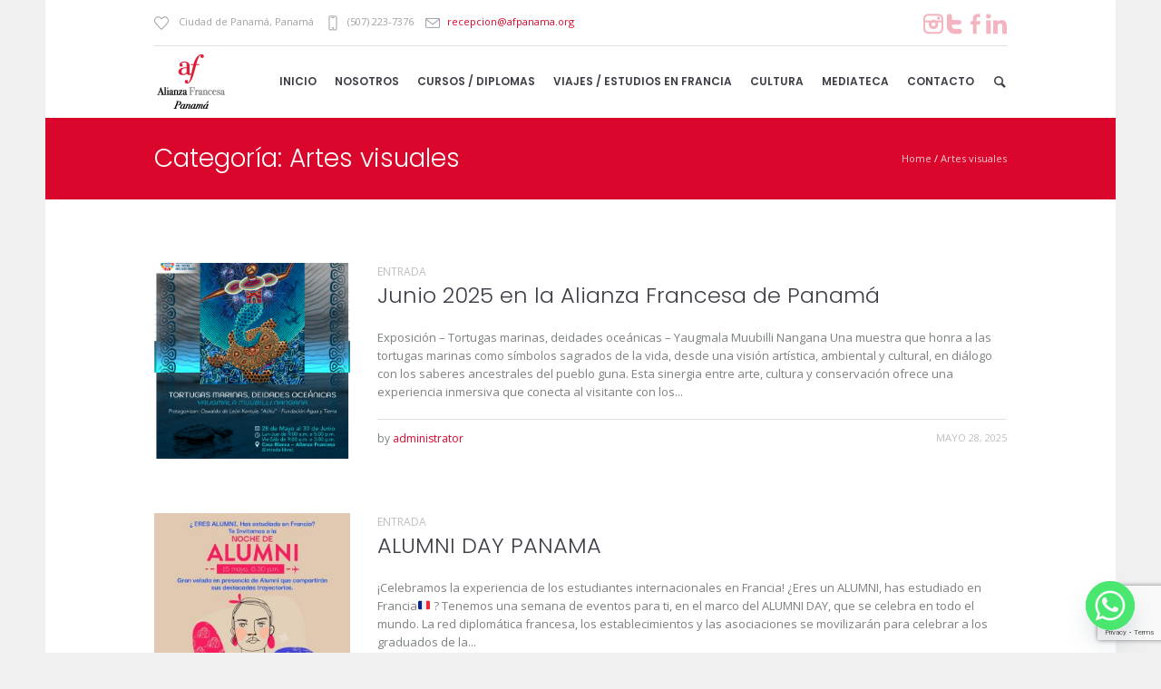

--- FILE ---
content_type: text/html; charset=UTF-8
request_url: https://afpanama.org/category/arts-visuels/
body_size: 89513
content:
<!DOCTYPE html>
<!--[if IE 8]>
<html class="ie ie8" lang="es">
<![endif]-->
<!--[if !(IE 8)]><!-->
<html lang="es" class="cmsmasters_html">
<!--<![endif]-->
<head>
<meta charset="UTF-8" />
<meta name="viewport" content="width=device-width, initial-scale=1, maximum-scale=1" />
<meta name="format-detection" content="telephone=no" />
<link rel="profile" href="//gmpg.org/xfn/11" />
<link rel="pingback" href="https://afpanama.org/xmlrpc.php" />
<meta name='robots' content='index, follow, max-image-preview:large, max-snippet:-1, max-video-preview:-1' />

	<!-- This site is optimized with the Yoast SEO plugin v20.1 - https://yoast.com/wordpress/plugins/seo/ -->
	<title>Artes visuales Archives - Alianza Francesa de Panama</title>
	<link rel="canonical" href="https://afpanama.org/category/arts-visuels/" />
	<link rel="next" href="https://afpanama.org/category/arts-visuels/page/2/" />
	<meta property="og:locale" content="es_ES" />
	<meta property="og:type" content="article" />
	<meta property="og:title" content="Artes visuales Archives - Alianza Francesa de Panama" />
	<meta property="og:url" content="https://afpanama.org/category/arts-visuels/" />
	<meta property="og:site_name" content="Alianza Francesa de Panama" />
	<meta name="twitter:card" content="summary_large_image" />
	<script type="application/ld+json" class="yoast-schema-graph">{"@context":"https://schema.org","@graph":[{"@type":"CollectionPage","@id":"https://afpanama.org/category/arts-visuels/","url":"https://afpanama.org/category/arts-visuels/","name":"Artes visuales Archives - Alianza Francesa de Panama","isPartOf":{"@id":"https://afpanama.org/#website"},"primaryImageOfPage":{"@id":"https://afpanama.org/category/arts-visuels/#primaryimage"},"image":{"@id":"https://afpanama.org/category/arts-visuels/#primaryimage"},"thumbnailUrl":"https://afpanama.org/wp-content/uploads/2024/02/Arte-Tortugas-Marinas-Deidades-Oceanicas.png","breadcrumb":{"@id":"https://afpanama.org/category/arts-visuels/#breadcrumb"},"inLanguage":"es"},{"@type":"ImageObject","inLanguage":"es","@id":"https://afpanama.org/category/arts-visuels/#primaryimage","url":"https://afpanama.org/wp-content/uploads/2024/02/Arte-Tortugas-Marinas-Deidades-Oceanicas.png","contentUrl":"https://afpanama.org/wp-content/uploads/2024/02/Arte-Tortugas-Marinas-Deidades-Oceanicas.png","width":1080,"height":1350},{"@type":"BreadcrumbList","@id":"https://afpanama.org/category/arts-visuels/#breadcrumb","itemListElement":[{"@type":"ListItem","position":1,"name":"Home","item":"https://afpanama.org/"},{"@type":"ListItem","position":2,"name":"Artes visuales"}]},{"@type":"WebSite","@id":"https://afpanama.org/#website","url":"https://afpanama.org/","name":"Alianza Francesa de Panama","description":"La cultura francesa en Panama","potentialAction":[{"@type":"SearchAction","target":{"@type":"EntryPoint","urlTemplate":"https://afpanama.org/?s={search_term_string}"},"query-input":"required name=search_term_string"}],"inLanguage":"es"}]}</script>
	<!-- / Yoast SEO plugin. -->


<link rel='dns-prefetch' href='//www.google.com' />
<link rel='dns-prefetch' href='//fonts.googleapis.com' />
<link rel="alternate" type="application/rss+xml" title="Alianza Francesa de Panama &raquo; Feed" href="https://afpanama.org/feed/" />
<link rel="alternate" type="application/rss+xml" title="Alianza Francesa de Panama &raquo; Feed de los comentarios" href="https://afpanama.org/comments/feed/" />
<link rel="alternate" type="text/calendar" title="Alianza Francesa de Panama &raquo; iCal Feed" href="https://afpanama.org/events/?ical=1" />
<link rel="alternate" type="application/rss+xml" title="Alianza Francesa de Panama &raquo; Categoría Artes visuales del feed" href="https://afpanama.org/category/arts-visuels/feed/" />
<script type="text/javascript">
/* <![CDATA[ */
window._wpemojiSettings = {"baseUrl":"https:\/\/s.w.org\/images\/core\/emoji\/15.0.3\/72x72\/","ext":".png","svgUrl":"https:\/\/s.w.org\/images\/core\/emoji\/15.0.3\/svg\/","svgExt":".svg","source":{"concatemoji":"https:\/\/afpanama.org\/wp-includes\/js\/wp-emoji-release.min.js?ver=6.5.5"}};
/*! This file is auto-generated */
!function(i,n){var o,s,e;function c(e){try{var t={supportTests:e,timestamp:(new Date).valueOf()};sessionStorage.setItem(o,JSON.stringify(t))}catch(e){}}function p(e,t,n){e.clearRect(0,0,e.canvas.width,e.canvas.height),e.fillText(t,0,0);var t=new Uint32Array(e.getImageData(0,0,e.canvas.width,e.canvas.height).data),r=(e.clearRect(0,0,e.canvas.width,e.canvas.height),e.fillText(n,0,0),new Uint32Array(e.getImageData(0,0,e.canvas.width,e.canvas.height).data));return t.every(function(e,t){return e===r[t]})}function u(e,t,n){switch(t){case"flag":return n(e,"\ud83c\udff3\ufe0f\u200d\u26a7\ufe0f","\ud83c\udff3\ufe0f\u200b\u26a7\ufe0f")?!1:!n(e,"\ud83c\uddfa\ud83c\uddf3","\ud83c\uddfa\u200b\ud83c\uddf3")&&!n(e,"\ud83c\udff4\udb40\udc67\udb40\udc62\udb40\udc65\udb40\udc6e\udb40\udc67\udb40\udc7f","\ud83c\udff4\u200b\udb40\udc67\u200b\udb40\udc62\u200b\udb40\udc65\u200b\udb40\udc6e\u200b\udb40\udc67\u200b\udb40\udc7f");case"emoji":return!n(e,"\ud83d\udc26\u200d\u2b1b","\ud83d\udc26\u200b\u2b1b")}return!1}function f(e,t,n){var r="undefined"!=typeof WorkerGlobalScope&&self instanceof WorkerGlobalScope?new OffscreenCanvas(300,150):i.createElement("canvas"),a=r.getContext("2d",{willReadFrequently:!0}),o=(a.textBaseline="top",a.font="600 32px Arial",{});return e.forEach(function(e){o[e]=t(a,e,n)}),o}function t(e){var t=i.createElement("script");t.src=e,t.defer=!0,i.head.appendChild(t)}"undefined"!=typeof Promise&&(o="wpEmojiSettingsSupports",s=["flag","emoji"],n.supports={everything:!0,everythingExceptFlag:!0},e=new Promise(function(e){i.addEventListener("DOMContentLoaded",e,{once:!0})}),new Promise(function(t){var n=function(){try{var e=JSON.parse(sessionStorage.getItem(o));if("object"==typeof e&&"number"==typeof e.timestamp&&(new Date).valueOf()<e.timestamp+604800&&"object"==typeof e.supportTests)return e.supportTests}catch(e){}return null}();if(!n){if("undefined"!=typeof Worker&&"undefined"!=typeof OffscreenCanvas&&"undefined"!=typeof URL&&URL.createObjectURL&&"undefined"!=typeof Blob)try{var e="postMessage("+f.toString()+"("+[JSON.stringify(s),u.toString(),p.toString()].join(",")+"));",r=new Blob([e],{type:"text/javascript"}),a=new Worker(URL.createObjectURL(r),{name:"wpTestEmojiSupports"});return void(a.onmessage=function(e){c(n=e.data),a.terminate(),t(n)})}catch(e){}c(n=f(s,u,p))}t(n)}).then(function(e){for(var t in e)n.supports[t]=e[t],n.supports.everything=n.supports.everything&&n.supports[t],"flag"!==t&&(n.supports.everythingExceptFlag=n.supports.everythingExceptFlag&&n.supports[t]);n.supports.everythingExceptFlag=n.supports.everythingExceptFlag&&!n.supports.flag,n.DOMReady=!1,n.readyCallback=function(){n.DOMReady=!0}}).then(function(){return e}).then(function(){var e;n.supports.everything||(n.readyCallback(),(e=n.source||{}).concatemoji?t(e.concatemoji):e.wpemoji&&e.twemoji&&(t(e.twemoji),t(e.wpemoji)))}))}((window,document),window._wpemojiSettings);
/* ]]> */
</script>
<link rel='stylesheet' id='course-review-css' href='https://afpanama.org/wp-content/plugins/learnpress-course-review/assets/css/course-review.css?ver=6.5.5' type='text/css' media='all' />
<link rel='stylesheet' id='lp-course-wishlist-style-css' href='https://afpanama.org/wp-content/plugins/learnpress-wishlist/assets/css/wishlist.css?ver=4.0.4' type='text/css' media='all' />
<link rel='stylesheet' id='pt-cv-public-style-css' href='https://afpanama.org/wp-content/plugins/content-views-query-and-display-post-page/public/assets/css/cv.css?ver=4.1' type='text/css' media='all' />
<link rel='stylesheet' id='layerslider-css' href='https://afpanama.org/wp-content/plugins/LayerSlider/assets/static/layerslider/css/layerslider.css?ver=6.11.8' type='text/css' media='all' />
<style id='wp-emoji-styles-inline-css' type='text/css'>

	img.wp-smiley, img.emoji {
		display: inline !important;
		border: none !important;
		box-shadow: none !important;
		height: 1em !important;
		width: 1em !important;
		margin: 0 0.07em !important;
		vertical-align: -0.1em !important;
		background: none !important;
		padding: 0 !important;
	}
</style>
<link rel='stylesheet' id='wp-block-library-css' href='https://afpanama.org/wp-includes/css/dist/block-library/style.min.css?ver=6.5.5' type='text/css' media='all' />
<style id='classic-theme-styles-inline-css' type='text/css'>
/*! This file is auto-generated */
.wp-block-button__link{color:#fff;background-color:#32373c;border-radius:9999px;box-shadow:none;text-decoration:none;padding:calc(.667em + 2px) calc(1.333em + 2px);font-size:1.125em}.wp-block-file__button{background:#32373c;color:#fff;text-decoration:none}
</style>
<style id='global-styles-inline-css' type='text/css'>
body{--wp--preset--color--black: #000000;--wp--preset--color--cyan-bluish-gray: #abb8c3;--wp--preset--color--white: #ffffff;--wp--preset--color--pale-pink: #f78da7;--wp--preset--color--vivid-red: #cf2e2e;--wp--preset--color--luminous-vivid-orange: #ff6900;--wp--preset--color--luminous-vivid-amber: #fcb900;--wp--preset--color--light-green-cyan: #7bdcb5;--wp--preset--color--vivid-green-cyan: #00d084;--wp--preset--color--pale-cyan-blue: #8ed1fc;--wp--preset--color--vivid-cyan-blue: #0693e3;--wp--preset--color--vivid-purple: #9b51e0;--wp--preset--color--color-1: #000000;--wp--preset--color--color-2: #ffffff;--wp--preset--color--color-3: #d43c18;--wp--preset--color--color-4: #5173a6;--wp--preset--color--color-5: #959595;--wp--preset--color--color-6: #c0c0c0;--wp--preset--color--color-7: #f4f4f4;--wp--preset--color--color-8: #e1e1e1;--wp--preset--gradient--vivid-cyan-blue-to-vivid-purple: linear-gradient(135deg,rgba(6,147,227,1) 0%,rgb(155,81,224) 100%);--wp--preset--gradient--light-green-cyan-to-vivid-green-cyan: linear-gradient(135deg,rgb(122,220,180) 0%,rgb(0,208,130) 100%);--wp--preset--gradient--luminous-vivid-amber-to-luminous-vivid-orange: linear-gradient(135deg,rgba(252,185,0,1) 0%,rgba(255,105,0,1) 100%);--wp--preset--gradient--luminous-vivid-orange-to-vivid-red: linear-gradient(135deg,rgba(255,105,0,1) 0%,rgb(207,46,46) 100%);--wp--preset--gradient--very-light-gray-to-cyan-bluish-gray: linear-gradient(135deg,rgb(238,238,238) 0%,rgb(169,184,195) 100%);--wp--preset--gradient--cool-to-warm-spectrum: linear-gradient(135deg,rgb(74,234,220) 0%,rgb(151,120,209) 20%,rgb(207,42,186) 40%,rgb(238,44,130) 60%,rgb(251,105,98) 80%,rgb(254,248,76) 100%);--wp--preset--gradient--blush-light-purple: linear-gradient(135deg,rgb(255,206,236) 0%,rgb(152,150,240) 100%);--wp--preset--gradient--blush-bordeaux: linear-gradient(135deg,rgb(254,205,165) 0%,rgb(254,45,45) 50%,rgb(107,0,62) 100%);--wp--preset--gradient--luminous-dusk: linear-gradient(135deg,rgb(255,203,112) 0%,rgb(199,81,192) 50%,rgb(65,88,208) 100%);--wp--preset--gradient--pale-ocean: linear-gradient(135deg,rgb(255,245,203) 0%,rgb(182,227,212) 50%,rgb(51,167,181) 100%);--wp--preset--gradient--electric-grass: linear-gradient(135deg,rgb(202,248,128) 0%,rgb(113,206,126) 100%);--wp--preset--gradient--midnight: linear-gradient(135deg,rgb(2,3,129) 0%,rgb(40,116,252) 100%);--wp--preset--font-size--small: 13px;--wp--preset--font-size--medium: 20px;--wp--preset--font-size--large: 36px;--wp--preset--font-size--x-large: 42px;--wp--preset--spacing--20: 0.44rem;--wp--preset--spacing--30: 0.67rem;--wp--preset--spacing--40: 1rem;--wp--preset--spacing--50: 1.5rem;--wp--preset--spacing--60: 2.25rem;--wp--preset--spacing--70: 3.38rem;--wp--preset--spacing--80: 5.06rem;--wp--preset--shadow--natural: 6px 6px 9px rgba(0, 0, 0, 0.2);--wp--preset--shadow--deep: 12px 12px 50px rgba(0, 0, 0, 0.4);--wp--preset--shadow--sharp: 6px 6px 0px rgba(0, 0, 0, 0.2);--wp--preset--shadow--outlined: 6px 6px 0px -3px rgba(255, 255, 255, 1), 6px 6px rgba(0, 0, 0, 1);--wp--preset--shadow--crisp: 6px 6px 0px rgba(0, 0, 0, 1);}:where(.is-layout-flex){gap: 0.5em;}:where(.is-layout-grid){gap: 0.5em;}body .is-layout-flex{display: flex;}body .is-layout-flex{flex-wrap: wrap;align-items: center;}body .is-layout-flex > *{margin: 0;}body .is-layout-grid{display: grid;}body .is-layout-grid > *{margin: 0;}:where(.wp-block-columns.is-layout-flex){gap: 2em;}:where(.wp-block-columns.is-layout-grid){gap: 2em;}:where(.wp-block-post-template.is-layout-flex){gap: 1.25em;}:where(.wp-block-post-template.is-layout-grid){gap: 1.25em;}.has-black-color{color: var(--wp--preset--color--black) !important;}.has-cyan-bluish-gray-color{color: var(--wp--preset--color--cyan-bluish-gray) !important;}.has-white-color{color: var(--wp--preset--color--white) !important;}.has-pale-pink-color{color: var(--wp--preset--color--pale-pink) !important;}.has-vivid-red-color{color: var(--wp--preset--color--vivid-red) !important;}.has-luminous-vivid-orange-color{color: var(--wp--preset--color--luminous-vivid-orange) !important;}.has-luminous-vivid-amber-color{color: var(--wp--preset--color--luminous-vivid-amber) !important;}.has-light-green-cyan-color{color: var(--wp--preset--color--light-green-cyan) !important;}.has-vivid-green-cyan-color{color: var(--wp--preset--color--vivid-green-cyan) !important;}.has-pale-cyan-blue-color{color: var(--wp--preset--color--pale-cyan-blue) !important;}.has-vivid-cyan-blue-color{color: var(--wp--preset--color--vivid-cyan-blue) !important;}.has-vivid-purple-color{color: var(--wp--preset--color--vivid-purple) !important;}.has-black-background-color{background-color: var(--wp--preset--color--black) !important;}.has-cyan-bluish-gray-background-color{background-color: var(--wp--preset--color--cyan-bluish-gray) !important;}.has-white-background-color{background-color: var(--wp--preset--color--white) !important;}.has-pale-pink-background-color{background-color: var(--wp--preset--color--pale-pink) !important;}.has-vivid-red-background-color{background-color: var(--wp--preset--color--vivid-red) !important;}.has-luminous-vivid-orange-background-color{background-color: var(--wp--preset--color--luminous-vivid-orange) !important;}.has-luminous-vivid-amber-background-color{background-color: var(--wp--preset--color--luminous-vivid-amber) !important;}.has-light-green-cyan-background-color{background-color: var(--wp--preset--color--light-green-cyan) !important;}.has-vivid-green-cyan-background-color{background-color: var(--wp--preset--color--vivid-green-cyan) !important;}.has-pale-cyan-blue-background-color{background-color: var(--wp--preset--color--pale-cyan-blue) !important;}.has-vivid-cyan-blue-background-color{background-color: var(--wp--preset--color--vivid-cyan-blue) !important;}.has-vivid-purple-background-color{background-color: var(--wp--preset--color--vivid-purple) !important;}.has-black-border-color{border-color: var(--wp--preset--color--black) !important;}.has-cyan-bluish-gray-border-color{border-color: var(--wp--preset--color--cyan-bluish-gray) !important;}.has-white-border-color{border-color: var(--wp--preset--color--white) !important;}.has-pale-pink-border-color{border-color: var(--wp--preset--color--pale-pink) !important;}.has-vivid-red-border-color{border-color: var(--wp--preset--color--vivid-red) !important;}.has-luminous-vivid-orange-border-color{border-color: var(--wp--preset--color--luminous-vivid-orange) !important;}.has-luminous-vivid-amber-border-color{border-color: var(--wp--preset--color--luminous-vivid-amber) !important;}.has-light-green-cyan-border-color{border-color: var(--wp--preset--color--light-green-cyan) !important;}.has-vivid-green-cyan-border-color{border-color: var(--wp--preset--color--vivid-green-cyan) !important;}.has-pale-cyan-blue-border-color{border-color: var(--wp--preset--color--pale-cyan-blue) !important;}.has-vivid-cyan-blue-border-color{border-color: var(--wp--preset--color--vivid-cyan-blue) !important;}.has-vivid-purple-border-color{border-color: var(--wp--preset--color--vivid-purple) !important;}.has-vivid-cyan-blue-to-vivid-purple-gradient-background{background: var(--wp--preset--gradient--vivid-cyan-blue-to-vivid-purple) !important;}.has-light-green-cyan-to-vivid-green-cyan-gradient-background{background: var(--wp--preset--gradient--light-green-cyan-to-vivid-green-cyan) !important;}.has-luminous-vivid-amber-to-luminous-vivid-orange-gradient-background{background: var(--wp--preset--gradient--luminous-vivid-amber-to-luminous-vivid-orange) !important;}.has-luminous-vivid-orange-to-vivid-red-gradient-background{background: var(--wp--preset--gradient--luminous-vivid-orange-to-vivid-red) !important;}.has-very-light-gray-to-cyan-bluish-gray-gradient-background{background: var(--wp--preset--gradient--very-light-gray-to-cyan-bluish-gray) !important;}.has-cool-to-warm-spectrum-gradient-background{background: var(--wp--preset--gradient--cool-to-warm-spectrum) !important;}.has-blush-light-purple-gradient-background{background: var(--wp--preset--gradient--blush-light-purple) !important;}.has-blush-bordeaux-gradient-background{background: var(--wp--preset--gradient--blush-bordeaux) !important;}.has-luminous-dusk-gradient-background{background: var(--wp--preset--gradient--luminous-dusk) !important;}.has-pale-ocean-gradient-background{background: var(--wp--preset--gradient--pale-ocean) !important;}.has-electric-grass-gradient-background{background: var(--wp--preset--gradient--electric-grass) !important;}.has-midnight-gradient-background{background: var(--wp--preset--gradient--midnight) !important;}.has-small-font-size{font-size: var(--wp--preset--font-size--small) !important;}.has-medium-font-size{font-size: var(--wp--preset--font-size--medium) !important;}.has-large-font-size{font-size: var(--wp--preset--font-size--large) !important;}.has-x-large-font-size{font-size: var(--wp--preset--font-size--x-large) !important;}
.wp-block-navigation a:where(:not(.wp-element-button)){color: inherit;}
:where(.wp-block-post-template.is-layout-flex){gap: 1.25em;}:where(.wp-block-post-template.is-layout-grid){gap: 1.25em;}
:where(.wp-block-columns.is-layout-flex){gap: 2em;}:where(.wp-block-columns.is-layout-grid){gap: 2em;}
.wp-block-pullquote{font-size: 1.5em;line-height: 1.6;}
</style>
<link rel='stylesheet' id='chaty-front-css-css' href='https://afpanama.org/wp-content/plugins/chaty/css/chaty-front.min.css?ver=3.3.81625973353' type='text/css' media='all' />
<link rel='stylesheet' id='contact-form-7-css' href='https://afpanama.org/wp-content/plugins/contact-form-7/includes/css/styles.css?ver=5.5.6.1' type='text/css' media='all' />
<link rel='stylesheet' id='timetable_gtip2_style-css' href='https://afpanama.org/wp-content/plugins/timetable/style/jquery.qtip.css?ver=6.5.5' type='text/css' media='all' />
<link rel='stylesheet' id='timetable_font_lato-css' href='//fonts.googleapis.com/css?family=Lato%3A400%2C700&#038;ver=6.5.5' type='text/css' media='all' />
<link rel='stylesheet' id='theme-style-css' href='https://afpanama.org/wp-content/themes/language-school/style.css?ver=1.0.0' type='text/css' media='screen, print' />
<link rel='stylesheet' id='theme-design-style-css' href='https://afpanama.org/wp-content/themes/language-school/css/style.css?ver=1.0.0' type='text/css' media='screen, print' />
<link rel='stylesheet' id='theme-adapt-css' href='https://afpanama.org/wp-content/themes/language-school/css/adaptive.css?ver=1.0.0' type='text/css' media='screen, print' />
<link rel='stylesheet' id='theme-retina-css' href='https://afpanama.org/wp-content/themes/language-school/css/retina.css?ver=1.0.0' type='text/css' media='screen' />
<link rel='stylesheet' id='theme-icons-css' href='https://afpanama.org/wp-content/themes/language-school/css/fontello.css?ver=1.0.0' type='text/css' media='screen' />
<link rel='stylesheet' id='theme-icons-custom-css' href='https://afpanama.org/wp-content/themes/language-school/css/fontello-custom.css?ver=1.0.0' type='text/css' media='screen' />
<link rel='stylesheet' id='animate-css' href='https://afpanama.org/wp-content/themes/language-school/css/animate.css?ver=1.0.0' type='text/css' media='screen' />
<link rel='stylesheet' id='theme-cmsmasters-events-v2-style-css' href='https://afpanama.org/wp-content/themes/language-school/css/cmsmasters-events-v2-style.css?ver=1.0.0' type='text/css' media='screen' />
<link rel='stylesheet' id='theme-cmsmasters-timetable-style-css' href='https://afpanama.org/wp-content/themes/language-school/css/cmsmasters-timetable-style.css?ver=1.0.0' type='text/css' media='screen' />
<link rel='stylesheet' id='theme-cmsmasters-timetable-adaptive-css' href='https://afpanama.org/wp-content/themes/language-school/css/cmsmasters-timetable-adaptive.css?ver=1.0.0' type='text/css' media='screen' />
<link rel='stylesheet' id='font-awesome-5-all-css' href='https://afpanama.org/wp-content/plugins/learnpress/assets/src/css/vendor/font-awesome-5.min.css?ver=4.2.1.1' type='text/css' media='all' />
<link rel='stylesheet' id='learnpress-css' href='https://afpanama.org/wp-content/plugins/learnpress/assets/css/learnpress.min.css?ver=4.2.1.1' type='text/css' media='all' />
<link rel='stylesheet' id='theme-cmsmasters-learnpress-style-css' href='https://afpanama.org/wp-content/themes/language-school/css/cmsmasters-learnpress-style.css?ver=1.0.1' type='text/css' media='screen' />
<link rel='stylesheet' id='theme-cmsmasters-learnpress-adaptive-css' href='https://afpanama.org/wp-content/themes/language-school/css/cmsmasters-learnpress-adaptive.css?ver=1.0.1' type='text/css' media='screen' />
<link rel='stylesheet' id='ilightbox-css' href='https://afpanama.org/wp-content/themes/language-school/css/ilightbox.css?ver=2.2.0' type='text/css' media='screen' />
<link rel='stylesheet' id='ilightbox-skin-dark-css' href='https://afpanama.org/wp-content/themes/language-school/css/ilightbox-skins/dark-skin.css?ver=2.2.0' type='text/css' media='screen' />
<link rel='stylesheet' id='theme-fonts-schemes-css' href='https://afpanama.org/wp-content/uploads/cmsmasters_styles/language-school.css?ver=1.0.0' type='text/css' media='screen' />
<!--[if lte IE 9]>
<link rel='stylesheet' id='theme-fonts-css' href='https://afpanama.org/wp-content/uploads/cmsmasters_styles/language-school_fonts.css?ver=1.0.0' type='text/css' media='screen' />
<![endif]-->
<!--[if lte IE 9]>
<link rel='stylesheet' id='theme-schemes-primary-css' href='https://afpanama.org/wp-content/uploads/cmsmasters_styles/language-school_colors_primary.css?ver=1.0.0' type='text/css' media='screen' />
<![endif]-->
<!--[if lte IE 9]>
<link rel='stylesheet' id='theme-schemes-secondary-css' href='https://afpanama.org/wp-content/uploads/cmsmasters_styles/language-school_colors_secondary.css?ver=1.0.0' type='text/css' media='screen' />
<![endif]-->
<!--[if lt IE 9]>
<link rel='stylesheet' id='theme-ie-css' href='https://afpanama.org/wp-content/themes/language-school/css/ie.css?ver=1.0.0' type='text/css' media='screen' />
<![endif]-->
<link rel='stylesheet' id='cmsmasters-google-fonts-css' href='//fonts.googleapis.com/css?family=Open+Sans%3A300%2C300italic%2C400%2C400italic%2C700%2C700italic%7CPoppins%3A300%2C400%2C500%2C600%2C700%7CRaleway%3A300%2C400%2C500%2C600%2C700&#038;ver=6.5.5' type='text/css' media='all' />
<link rel='stylesheet' id='language-school-gutenberg-frontend-style-css' href='https://afpanama.org/wp-content/themes/language-school/gutenberg/css/frontend-style.css?ver=1.0.0' type='text/css' media='screen' />
<style id='akismet-widget-style-inline-css' type='text/css'>

			.a-stats {
				--akismet-color-mid-green: #357b49;
				--akismet-color-white: #fff;
				--akismet-color-light-grey: #f6f7f7;

				max-width: 350px;
				width: auto;
			}

			.a-stats * {
				all: unset;
				box-sizing: border-box;
			}

			.a-stats strong {
				font-weight: 600;
			}

			.a-stats a.a-stats__link,
			.a-stats a.a-stats__link:visited,
			.a-stats a.a-stats__link:active {
				background: var(--akismet-color-mid-green);
				border: none;
				box-shadow: none;
				border-radius: 8px;
				color: var(--akismet-color-white);
				cursor: pointer;
				display: block;
				font-family: -apple-system, BlinkMacSystemFont, 'Segoe UI', 'Roboto', 'Oxygen-Sans', 'Ubuntu', 'Cantarell', 'Helvetica Neue', sans-serif;
				font-weight: 500;
				padding: 12px;
				text-align: center;
				text-decoration: none;
				transition: all 0.2s ease;
			}

			/* Extra specificity to deal with TwentyTwentyOne focus style */
			.widget .a-stats a.a-stats__link:focus {
				background: var(--akismet-color-mid-green);
				color: var(--akismet-color-white);
				text-decoration: none;
			}

			.a-stats a.a-stats__link:hover {
				filter: brightness(110%);
				box-shadow: 0 4px 12px rgba(0, 0, 0, 0.06), 0 0 2px rgba(0, 0, 0, 0.16);
			}

			.a-stats .count {
				color: var(--akismet-color-white);
				display: block;
				font-size: 1.5em;
				line-height: 1.4;
				padding: 0 13px;
				white-space: nowrap;
			}
		
</style>
<link rel='stylesheet' id='forget-about-shortcode-buttons-css' href='https://afpanama.org/wp-content/plugins/forget-about-shortcode-buttons/public/css/button-styles.css?ver=2.1.3' type='text/css' media='all' />
<link rel='stylesheet' id='learnpress-widgets-css' href='https://afpanama.org/wp-content/plugins/learnpress/assets/css/widgets.min.css?ver=4.2.1.1' type='text/css' media='all' />
<script type="text/javascript" src="https://afpanama.org/wp-includes/js/jquery/jquery.min.js?ver=3.7.1" id="jquery-core-js"></script>
<script type="text/javascript" src="https://afpanama.org/wp-includes/js/jquery/jquery-migrate.min.js?ver=3.4.1" id="jquery-migrate-js"></script>
<script type="text/javascript" src="https://afpanama.org/wp-content/plugins/learnpress-wishlist/assets/js/wishlist.js?ver=6.5.5" id="lp-course-wishlist-script-js"></script>
<script type="text/javascript" id="layerslider-utils-js-extra">
/* <![CDATA[ */
var LS_Meta = {"v":"6.11.8","fixGSAP":"1"};
/* ]]> */
</script>
<script type="text/javascript" src="https://afpanama.org/wp-content/plugins/LayerSlider/assets/static/layerslider/js/layerslider.utils.js?ver=6.11.8" id="layerslider-utils-js"></script>
<script type="text/javascript" src="https://afpanama.org/wp-content/plugins/LayerSlider/assets/static/layerslider/js/layerslider.kreaturamedia.jquery.js?ver=6.11.8" id="layerslider-js"></script>
<script type="text/javascript" src="https://afpanama.org/wp-content/plugins/LayerSlider/assets/static/layerslider/js/layerslider.transitions.js?ver=6.11.8" id="layerslider-transitions-js"></script>
<script type="text/javascript" src="https://afpanama.org/wp-content/themes/language-school/js/jsLibraries.min.js?ver=1.0.0" id="libs-js"></script>
<script type="text/javascript" src="https://afpanama.org/wp-content/themes/language-school/js/jquery.iLightBox.min.js?ver=2.2.0" id="iLightBox-js"></script>
<meta name="generator" content="Powered by LayerSlider 6.11.8 - Multi-Purpose, Responsive, Parallax, Mobile-Friendly Slider Plugin for WordPress." />
<!-- LayerSlider updates and docs at: https://layerslider.kreaturamedia.com -->
<link rel="https://api.w.org/" href="https://afpanama.org/wp-json/" /><link rel="alternate" type="application/json" href="https://afpanama.org/wp-json/wp/v2/categories/109" /><link rel="EditURI" type="application/rsd+xml" title="RSD" href="https://afpanama.org/xmlrpc.php?rsd" />
<meta name="generator" content="WordPress 6.5.5" />
<meta name="google-site-verification" content="w6aw_G7UzIs2Kzl9pZYb0pP8evX0EplMsnbDCpR20FY" />
<!-- Facebook Pixel Code -->
<script>
!function(f,b,e,v,n,t,s)
{if(f.fbq)return;n=f.fbq=function(){n.callMethod?
n.callMethod.apply(n,arguments):n.queue.push(arguments)};
if(!f._fbq)f._fbq=n;n.push=n;n.loaded=!0;n.version='2.0';
n.queue=[];t=b.createElement(e);t.async=!0;
t.src=v;s=b.getElementsByTagName(e)[0];
s.parentNode.insertBefore(t,s)}(window,document,'script',
'https://connect.facebook.net/en_US/fbevents.js');
 fbq('init', '422744658975732'); 
fbq('track', 'PageView');
</script>
<noscript>
 <img height="1" width="1" 
src="https://www.facebook.com/tr?id=422744658975732&ev=PageView
&noscript=1"/>
</noscript>
<!-- End Facebook Pixel Code -->
<meta name="facebook-domain-verification" content="dt03gvt662vhd9s2tokukw4cwtxnwt" />
<!-- Global site tag (gtag.js) - Google Analytics -->
<script async src="https://www.googletagmanager.com/gtag/js?id=UA-66893566-1"></script>
<script>
  window.dataLayer = window.dataLayer || [];
  function gtag(){dataLayer.push(arguments);}
  gtag('js', new Date());

  gtag('config', 'UA-66893566-1');
</script><meta name="tec-api-version" content="v1"><meta name="tec-api-origin" content="https://afpanama.org"><link rel="alternate" href="https://afpanama.org/wp-json/tribe/events/v1/" /><style type="text/css">
	.header_top {
		height : 50px;
	}
	
	.header_mid {
		height : 80px;
	}
	
	.header_bot {
		height : 50px;
	}
	
	#page.cmsmasters_heading_after_header #middle, 
	#page.cmsmasters_heading_under_header #middle .headline .headline_outer {
		padding-top : 80px;
	}
	
	#page.cmsmasters_heading_after_header.enable_header_top #middle, 
	#page.cmsmasters_heading_under_header.enable_header_top #middle .headline .headline_outer {
		padding-top : 130px;
	}
	
	#page.cmsmasters_heading_after_header.enable_header_bottom #middle, 
	#page.cmsmasters_heading_under_header.enable_header_bottom #middle .headline .headline_outer {
		padding-top : 130px;
	}
	
	#page.cmsmasters_heading_after_header.enable_header_top.enable_header_bottom #middle, 
	#page.cmsmasters_heading_under_header.enable_header_top.enable_header_bottom #middle .headline .headline_outer {
		padding-top : 180px;
	}
	
	
	@media only screen and (max-width: 1024px) {
		.header_top,
		.header_mid,
		.header_bot {
			height : auto;
		}
		
		.header_mid .slogan_wrap,
		.header_mid .social_wrap,
		.header_mid .logo_wrap {
			height : 80px;
		}
		
		#page.cmsmasters_heading_after_header #middle, 
		#page.cmsmasters_heading_under_header #middle .headline .headline_outer, 
		#page.cmsmasters_heading_after_header.enable_header_top #middle, 
		#page.cmsmasters_heading_under_header.enable_header_top #middle .headline .headline_outer, 
		#page.cmsmasters_heading_after_header.enable_header_bottom #middle, 
		#page.cmsmasters_heading_under_header.enable_header_bottom #middle .headline .headline_outer, 
		#page.cmsmasters_heading_after_header.enable_header_top.enable_header_bottom #middle, 
		#page.cmsmasters_heading_under_header.enable_header_top.enable_header_bottom #middle .headline .headline_outer {
			padding-top : 0 !important;
		}
	}
.social_wrap a {
    font-size: 22px !important;
}
#slide_top {
display:none !important;
}
	body {
		background-color : #f0f0f0;
	}
	.header_mid .header_mid_inner .logo_wrap {
		width : 82px;
	}

	.header_mid_inner .logo img.logo_retina {
		width : 41px;
		max-width : 41px;
	}
.headline_color {
				background-color:#db062b;
			}
@media (min-width: 768px) {
			.headline_aligner,
			.cmsmasters_breadcrumbs_aligner {
				min-height:90px;
			}
		}
</style>
		<style id="learn-press-custom-css">
			:root {
				--lp-primary-color: #db062b;
				--lp-secondary-color: #3d3d47;
			}
		</style>

		<link rel="icon" href="https://afpanama.org/wp-content/uploads/2021/06/cropped-Logo-70Anos-Alianza-Francesa-Panama-NE_1-32x32.png" sizes="32x32" />
<link rel="icon" href="https://afpanama.org/wp-content/uploads/2021/06/cropped-Logo-70Anos-Alianza-Francesa-Panama-NE_1-192x192.png" sizes="192x192" />
<link rel="apple-touch-icon" href="https://afpanama.org/wp-content/uploads/2021/06/cropped-Logo-70Anos-Alianza-Francesa-Panama-NE_1-180x180.png" />
<meta name="msapplication-TileImage" content="https://afpanama.org/wp-content/uploads/2021/06/cropped-Logo-70Anos-Alianza-Francesa-Panama-NE_1-270x270.png" />
	<!-- Fonts Plugin CSS - https://fontsplugin.com/ -->
	<style>
			</style>
	<!-- Fonts Plugin CSS -->
	</head>
<body class="archive category category-arts-visuels category-109 tribe-no-js">
	
<!--  Start Page  -->
<div id="page" class="chrome_only cmsmasters_boxed fixed_header enable_header_top cmsmasters_heading_after_header cmsmasters_tribe_events_views_v2 cmsmasters_tribe_events_style_mode_tribe hfeed site">

<!--  Start Main  -->
<div id="main">
	
<!--  Start Header  -->
<header id="header">
	<div class="header_top" data-height="50"><div class="header_top_outer"><div class="header_top_inner"><div class="header_top_right">
<div class="social_wrap">
	<div class="social_wrap_inner">
		<ul>
			<li>
				<a href="https://www.instagram.com/alianzafrancesadepanama/" class="cmsmasters_social_icon cmsmasters_social_icon_1 cmsmasters-icon-custom-instagram-3" title="" target="_blank"></a>
			</li>
			<li>
				<a href="https://twitter.com/AlianzaFrPanama" class="cmsmasters_social_icon cmsmasters_social_icon_2 cmsmasters-icon-custom-twitter-6" title="" target="_blank"></a>
			</li>
			<li>
				<a href="https://www.facebook.com/alianzafrancesadepanama/" class="cmsmasters_social_icon cmsmasters_social_icon_3 cmsmasters-icon-custom-facebook-6" title="" target="_blank"></a>
			</li>
			<li>
				<a href="https://www.linkedin.com/company/alianza-francesa-de-panama/" class="cmsmasters_social_icon cmsmasters_social_icon_4 cmsmasters-icon-custom-linkedin-5" title="" target="_blank"></a>
			</li>
		</ul>
	</div>
</div></div><div class="header_top_left"><div class="meta_wrap"><div class="cmsmasters-icon-heart-3">
<span class="locality">Ciudad de Panamá</span>,
<span class="country-name">Panamá</span>
</div>
<div class="tel cmsmasters-icon-phone-4">(507) 223-7376</div>
<div class="email cmsmasters-icon-mail-3"><a href="mailto:recepcion@afpanama.org">recepcion@afpanama.org</a></div></div></div></div></div><div class="header_top_but closed"><span class="cmsmasters_theme_icon_slide_bottom"></span></div></div><div class="header_mid" data-height="80"><div class="header_mid_outer"><div class="header_mid_inner"><div class="logo_wrap"><a href="https://afpanama.org/" title="Alianza Francesa de Panama" class="logo">
	<img src="https://afpanama.org/wp-content/uploads/2022/07/Logo-Alianza-Web.png" alt="Alianza Francesa de Panama" /><img class="logo_retina" src="https://afpanama.org/wp-content/uploads/2022/07/Logo-Alianza-Web.png" alt="Alianza Francesa de Panama" width="41" height="30" /></a>
</div><div class="search_wrap"><div class="search_wrap_inner"><div class="search_wrap_in_inner">
<div class="search_bar_wrap">
	<form role="search" method="get" action="https://afpanama.org/">
		<p class="search_field">
			<input name="s" placeholder="enter keywords" value="" type="search" />
		</p>
		<p class="search_button">
			<button type="submit" class="cmsmasters_theme_icon_search"></button>
		</p>
	</form>
</div>

<a class="search_toggle cmsmasters_theme_icon_search"></a></div></div></div><div class="resp_mid_nav_wrap"><div class="resp_mid_nav_outer"><a class="responsive_nav resp_mid_nav" href="javascript:void(0);"></a></div></div><!--  Start Navigation  --><div class="mid_nav_wrap"><nav role="navigation"><div class="menu-main-menu-container"><ul id="navigation" class="mid_nav navigation"><li id="menu-item-3345" class="menu-item menu-item-type-post_type menu-item-object-page menu-item-home menu-item-3345 menu-item-depth-0"><a href="https://afpanama.org/"><span class="nav_item_wrap"><span class="nav_title">Inicio</span></span></a></li>
<li id="menu-item-8609" class="menu-item menu-item-type-custom menu-item-object-custom menu-item-has-children menu-item-8609 menu-item-depth-0"><a href="#"><span class="nav_item_wrap"><span class="nav_title">Nosotros</span></span></a>
<ul class="sub-menu">
	<li id="menu-item-3390" class="menu-item menu-item-type-post_type menu-item-object-page menu-item-3390 menu-item-depth-1"><a href="https://afpanama.org/sobre-nosotros/"><span class="nav_item_wrap"><span class="nav_title">Sobre nosotros</span></span></a>	</li>
	<li id="menu-item-6892" class="menu-item menu-item-type-post_type menu-item-object-page menu-item-6892 menu-item-depth-1"><a href="https://afpanama.org/nuestra-junta-directiva/"><span class="nav_item_wrap"><span class="nav_title">Nuestra Junta Directiva</span></span></a>	</li>
	<li id="menu-item-3389" class="menu-item menu-item-type-post_type menu-item-object-page menu-item-3389 menu-item-depth-1"><a href="https://afpanama.org/administracion/"><span class="nav_item_wrap"><span class="nav_title">Nuestro Equipo Administrativo</span></span></a>	</li>
	<li id="menu-item-3388" class="menu-item menu-item-type-post_type menu-item-object-page menu-item-3388 menu-item-depth-1"><a href="https://afpanama.org/equipo-pedagogico/"><span class="nav_item_wrap"><span class="nav_title">Nuestro Equipo Pedagógico</span></span></a>	</li>
	<li id="menu-item-6775" class="menu-item menu-item-type-post_type menu-item-object-page menu-item-6775 menu-item-depth-1"><a href="https://afpanama.org/membresia/"><span class="nav_item_wrap"><span class="nav_title">Membresía</span></span></a>	</li>
	<li id="menu-item-3386" class="menu-item menu-item-type-post_type menu-item-object-page menu-item-3386 menu-item-depth-1"><a href="https://afpanama.org/galeria/"><span class="nav_item_wrap"><span class="nav_title">Espacios / Galería</span></span></a>	</li>
</ul>
</li>
<li id="menu-item-3438" class="menu-item menu-item-type-custom menu-item-object-custom menu-item-has-children menu-item-3438 menu-item-depth-0"><a href="#"><span class="nav_item_wrap"><span class="nav_title">Cursos / Diplomas</span></span></a>
<ul class="sub-menu">
	<li id="menu-item-6181" class="menu-item menu-item-type-post_type menu-item-object-page menu-item-6181 menu-item-depth-1"><a href="https://afpanama.org/por-que-aprender-frances-en-la-alianza-francesa/"><span class="nav_item_wrap"><span class="nav_title">¿Por qué aprender francés en la Alianza Francesa?</span></span></a>	</li>
	<li id="menu-item-8610" class="menu-item menu-item-type-custom menu-item-object-custom menu-item-has-children menu-item-8610 menu-item-depth-1"><a href="#"><span class="nav_item_wrap"><span class="nav_title">Cursos</span></span></a>
	<ul class="sub-menu">
		<li id="menu-item-6864" class="menu-item menu-item-type-post_type menu-item-object-page menu-item-6864 menu-item-depth-subitem"><a href="https://afpanama.org/cursos-regulares-para-adultos/"><span class="nav_item_wrap"><span class="nav_title">Regulares para Adultos</span></span></a>		</li>
		<li id="menu-item-6863" class="menu-item menu-item-type-post_type menu-item-object-page menu-item-6863 menu-item-depth-subitem"><a href="https://afpanama.org/cursos-regulares-para-adolescentes/"><span class="nav_item_wrap"><span class="nav_title">Regulares para Adolescentes</span></span></a>		</li>
		<li id="menu-item-6862" class="menu-item menu-item-type-post_type menu-item-object-page menu-item-6862 menu-item-depth-subitem"><a href="https://afpanama.org/cursos-regulares-para-ninos/"><span class="nav_item_wrap"><span class="nav_title">Regulares para Niños</span></span></a>		</li>
		<li id="menu-item-9237" class="menu-item menu-item-type-post_type menu-item-object-page menu-item-9237 menu-item-depth-subitem"><a href="https://afpanama.org/cursos-de-verano/"><span class="nav_item_wrap"><span class="nav_title">Cursos de Verano</span></span></a>		</li>
		<li id="menu-item-3451" class="menu-item menu-item-type-post_type menu-item-object-page menu-item-3451 menu-item-depth-subitem"><a href="https://afpanama.org/cursos-particulares-y-tutorias/"><span class="nav_item_wrap"><span class="nav_title">Particular</span></span></a>		</li>
		<li id="menu-item-8792" class="menu-item menu-item-type-post_type menu-item-object-page menu-item-8792 menu-item-depth-subitem"><a href="https://afpanama.org/curso-de-frances-del-turismo/"><span class="nav_item_wrap"><span class="nav_title">Curso de francés del turismo</span></span></a>		</li>
		<li id="menu-item-8656" class="menu-item menu-item-type-post_type menu-item-object-page menu-item-8656 menu-item-depth-subitem"><a href="https://afpanama.org/empresarial-institucional/"><span class="nav_item_wrap"><span class="nav_title">Empresarial / Institucional</span></span></a>		</li>
		<li id="menu-item-3439" class="menu-item menu-item-type-post_type menu-item-object-page menu-item-3439 menu-item-depth-subitem"><a href="https://afpanama.org/cursos-en-linea/"><span class="nav_item_wrap"><span class="nav_title">Nuestro método online</span></span></a>		</li>
	</ul>
	</li>
	<li id="menu-item-8611" class="menu-item menu-item-type-custom menu-item-object-custom menu-item-has-children menu-item-8611 menu-item-depth-1"><a href="#"><span class="nav_item_wrap"><span class="nav_title">Certificaciones</span></span></a>
	<ul class="sub-menu">
		<li id="menu-item-3456" class="menu-item menu-item-type-post_type menu-item-object-page menu-item-3456 menu-item-depth-subitem"><a href="https://afpanama.org/diplomas-delf-dalf/"><span class="nav_item_wrap"><span class="nav_title">DELF / DALF</span></span></a>		</li>
		<li id="menu-item-8612" class="menu-item menu-item-type-post_type menu-item-object-page menu-item-8612 menu-item-depth-subitem"><a href="https://afpanama.org/tef-2/"><span class="nav_item_wrap"><span class="nav_title">TEF</span></span></a>		</li>
	</ul>
	</li>
	<li id="menu-item-6904" class="menu-item menu-item-type-post_type menu-item-object-page menu-item-6904 menu-item-depth-1"><a href="https://afpanama.org/club-de-conversacion/"><span class="nav_item_wrap"><span class="nav_title">Club de conversación</span></span></a>	</li>
	<li id="menu-item-8625" class="menu-item menu-item-type-post_type menu-item-object-page menu-item-8625 menu-item-depth-1"><a href="https://afpanama.org/quebec/"><span class="nav_item_wrap"><span class="nav_title">Migrar A Québec</span></span></a>	</li>
</ul>
</li>
<li id="menu-item-3359" class="menu-item menu-item-type-custom menu-item-object-custom menu-item-has-children menu-item-3359 menu-item-depth-0"><a href="#"><span class="nav_item_wrap"><span class="nav_title">Viajes / Estudios en Francia</span></span></a>
<ul class="sub-menu">
	<li id="menu-item-9079" class="menu-item menu-item-type-post_type menu-item-object-page menu-item-9079 menu-item-depth-1"><a href="https://afpanama.org/viajes-a-francia/"><span class="nav_item_wrap"><span class="nav_title">Viajes a Francia</span></span></a>	</li>
	<li id="menu-item-8576" class="menu-item menu-item-type-post_type menu-item-object-page menu-item-8576 menu-item-depth-1"><a href="https://afpanama.org/campus-france/"><span class="nav_item_wrap"><span class="nav_title">Campus France</span></span></a>	</li>
	<li id="menu-item-8867" class="menu-item menu-item-type-post_type menu-item-object-page menu-item-8867 menu-item-depth-1"><a href="https://afpanama.org/alumni/"><span class="nav_item_wrap"><span class="nav_title">Alumni</span></span></a>	</li>
</ul>
</li>
<li id="menu-item-3353" class="menu-item menu-item-type-post_type menu-item-object-page menu-item-has-children menu-item-3353 menu-item-depth-0"><a href="https://afpanama.org/artes-visuales/"><span class="nav_item_wrap"><span class="nav_title">Cultura</span></span></a>
<ul class="sub-menu">
	<li id="menu-item-7549" class="menu-item menu-item-type-post_type menu-item-object-page menu-item-7549 menu-item-depth-1"><a href="https://afpanama.org/af-70-ans-contigo/"><span class="nav_item_wrap"><span class="nav_title">AF 70 años contigo</span></span></a>	</li>
	<li id="menu-item-7733" class="menu-item menu-item-type-post_type menu-item-object-page menu-item-7733 menu-item-depth-1"><a href="https://afpanama.org/francofonia-2022/"><span class="nav_item_wrap"><span class="nav_title">Francofonía 2025</span></span></a>	</li>
</ul>
</li>
<li id="menu-item-8614" class="menu-item menu-item-type-custom menu-item-object-custom menu-item-has-children menu-item-8614 menu-item-depth-0"><a href="#"><span class="nav_item_wrap"><span class="nav_title">Mediateca</span></span></a>
<ul class="sub-menu">
	<li id="menu-item-3369" class="menu-item menu-item-type-post_type menu-item-object-page menu-item-3369 menu-item-depth-1"><a href="https://afpanama.org/mediateca/"><span class="nav_item_wrap"><span class="nav_title">Información Práctica</span></span></a>	</li>
</ul>
</li>
<li id="menu-item-3358" class="menu-item menu-item-type-post_type menu-item-object-page menu-item-3358 menu-item-depth-0"><a href="https://afpanama.org/contacto/"><span class="nav_item_wrap"><span class="nav_title">Contacto</span></span></a></li>
</ul></div></nav></div><!--  Finish Navigation  --></div></div></div></header>
<!--  Finish Header  -->

	
<!--  Start Middle  -->
<div id="middle">
<div class="headline cmsmasters_color_scheme_first">
			<div class="headline_outer">
				<div class="headline_color"></div><div class="headline_inner align_left">
				<div class="headline_aligner"></div><div class="headline_text"><h1 class="entry-title">Categoría: <span>Artes visuales</span></h1></div><div class="cmsmasters_breadcrumbs"><div class="cmsmasters_breadcrumbs_aligner"></div><div class="cmsmasters_breadcrumbs_inner"><a href="https://afpanama.org/" class="cms_home">Home</a>
	<span class="breadcrumbs_sep"> / </span>
	<a href="https://afpanama.org/category/arts-visuels/">Artes visuales</a></div></div></div></div>
		</div><div class="middle_inner">
<div class="content_wrap fullwidth">

<!-- Start Content  -->
<div class="middle_content entry"><div class="cmsmasters_archive">
		<article id="post-8947" class="cmsmasters_archive_type post-8947 post type-post status-publish format-standard has-post-thumbnail hentry category-artes-urbanos category-arts-visuels category-becas category-clases-de-frances category-clases-de-frances-para-adultos category-clases-online category-cursos-online category-pedagogia">
			<div class="cmsmasters_archive_item_img_wrap"><figure class="cmsmasters_img_wrap"><a href="https://afpanama.org/2025/05/28/exposicion-tortugas-marinas-deidades-oceanicas/" title="Junio 2025 en la Alianza Francesa de Panamá" class="cmsmasters_img_link preloader"><img width="300" height="300" src="https://afpanama.org/wp-content/uploads/2024/02/Arte-Tortugas-Marinas-Deidades-Oceanicas-300x300.png" class="full-width wp-post-image" alt="Junio 2025 en la Alianza Francesa de Panamá" title="Junio 2025 en la Alianza Francesa de Panamá" decoding="async" fetchpriority="high" srcset="https://afpanama.org/wp-content/uploads/2024/02/Arte-Tortugas-Marinas-Deidades-Oceanicas-300x300.png 300w, https://afpanama.org/wp-content/uploads/2024/02/Arte-Tortugas-Marinas-Deidades-Oceanicas-150x150.png 150w, https://afpanama.org/wp-content/uploads/2024/02/Arte-Tortugas-Marinas-Deidades-Oceanicas-60x60.png 60w, https://afpanama.org/wp-content/uploads/2024/02/Arte-Tortugas-Marinas-Deidades-Oceanicas-580x580.png 580w" sizes="(max-width: 300px) 100vw, 300px" /></a></figure></div>			<div class="cmsmasters_archive_item_cont_wrap">
				<div class="cmsmasters_archive_item_type">
					<span>Entrada</span>				</div>
									<header class="cmsmasters_archive_item_header entry-header">
						<h2 class="cmsmasters_archive_item_title entry-title">
							<a href="https://afpanama.org/2025/05/28/exposicion-tortugas-marinas-deidades-oceanicas/">
								Junio 2025 en la Alianza Francesa de Panamá							</a>
						</h2>
					</header>
					<div class="cmsmasters_archive_item_content entry-content">
<p>Exposición &#8211; Tortugas marinas, deidades oceánicas &#8211; Yaugmala Muubilli Nangana Una muestra que honra a las tortugas marinas como símbolos sagrados de la vida, desde una visión artística, ambiental y cultural, en diálogo con los saberes ancestrales del pueblo guna. Esta sinergia entre arte, cultura y conservación ofrece una experiencia inmersiva que conecta al visitante con los...</p>
</div>
<footer class="cmsmasters_archive_item_info entry-meta"><span class="cmsmasters_archive_item_date_wrap"><abbr class="published cmsmasters_archive_item_date" title="mayo 28, 2025">mayo 28, 2025</abbr><abbr class="dn date updated" title="junio 18, 2025">junio 18, 2025</abbr></span><span class="cmsmasters_archive_item_user_name">by <a href="https://afpanama.org/author/administrator/" rel="author" title="Posts by administrator">administrator</a></span></footer>			</div>
		</article>
			<article id="post-8577" class="cmsmasters_archive_type post-8577 post type-post status-publish format-standard has-post-thumbnail hentry category-artes-urbanos category-arts-visuels category-clases-de-frances category-conversatorios-y-debates category-cultura category-espectaculos category-eventosacademicos category-eventos-gratuitos category-frances-en-la-alianza category-pedagogia category-viajes-a-francia">
			<div class="cmsmasters_archive_item_img_wrap"><figure class="cmsmasters_img_wrap"><a href="https://afpanama.org/2023/05/10/alumni-day-panama/" title="ALUMNI DAY PANAMA" class="cmsmasters_img_link preloader"><img width="300" height="300" src="https://afpanama.org/wp-content/uploads/2023/05/53a71cfe-6707-4776-96fd-fb9a4f5c6383-300x300.jpg" class="full-width wp-post-image" alt="ALUMNI DAY PANAMA" title="ALUMNI DAY PANAMA" decoding="async" srcset="https://afpanama.org/wp-content/uploads/2023/05/53a71cfe-6707-4776-96fd-fb9a4f5c6383-300x300.jpg 300w, https://afpanama.org/wp-content/uploads/2023/05/53a71cfe-6707-4776-96fd-fb9a4f5c6383-1024x1024.jpg 1024w, https://afpanama.org/wp-content/uploads/2023/05/53a71cfe-6707-4776-96fd-fb9a4f5c6383-150x150.jpg 150w, https://afpanama.org/wp-content/uploads/2023/05/53a71cfe-6707-4776-96fd-fb9a4f5c6383-768x768.jpg 768w, https://afpanama.org/wp-content/uploads/2023/05/53a71cfe-6707-4776-96fd-fb9a4f5c6383-60x60.jpg 60w, https://afpanama.org/wp-content/uploads/2023/05/53a71cfe-6707-4776-96fd-fb9a4f5c6383-580x580.jpg 580w, https://afpanama.org/wp-content/uploads/2023/05/53a71cfe-6707-4776-96fd-fb9a4f5c6383-860x860.jpg 860w, https://afpanama.org/wp-content/uploads/2023/05/53a71cfe-6707-4776-96fd-fb9a4f5c6383.jpg 1080w" sizes="(max-width: 300px) 100vw, 300px" /></a></figure></div>			<div class="cmsmasters_archive_item_cont_wrap">
				<div class="cmsmasters_archive_item_type">
					<span>Entrada</span>				</div>
									<header class="cmsmasters_archive_item_header entry-header">
						<h2 class="cmsmasters_archive_item_title entry-title">
							<a href="https://afpanama.org/2023/05/10/alumni-day-panama/">
								ALUMNI DAY PANAMA							</a>
						</h2>
					</header>
					<div class="cmsmasters_archive_item_content entry-content">
<p>¡Celebramos la experiencia de los estudiantes internacionales en Francia! ¿Eres un ALUMNI, has estudiado en Francia🇫🇷 ? Tenemos una semana de eventos para ti, en el marco del ALUMNI DAY, que se celebra en todo el mundo. La red diplomática francesa, los establecimientos y las asociaciones se movilizarán para celebrar a los graduados de la...</p>
</div>
<footer class="cmsmasters_archive_item_info entry-meta"><span class="cmsmasters_archive_item_date_wrap"><abbr class="published cmsmasters_archive_item_date" title="mayo 10, 2023">mayo 10, 2023</abbr><abbr class="dn date updated" title="junio 4, 2025">junio 4, 2025</abbr></span><span class="cmsmasters_archive_item_user_name">by <a href="https://afpanama.org/author/administrator/" rel="author" title="Posts by administrator">administrator</a></span></footer>			</div>
		</article>
			<article id="post-8508" class="cmsmasters_archive_type post-8508 post type-post status-publish format-standard has-post-thumbnail hentry category-afiliacion category-artes-urbanos category-arts-visuels category-cine category-clases-de-frances category-conciertos-gratis category-cooncierto category-cultura category-espectaculos category-eventosacademicos category-eventos-gratuitos category-exposicion category-fiesta-en-la-alianza category-frances-en-la-alianza category-gastronomia category-habla-frances category-musica category-patrocinadores">
			<div class="cmsmasters_archive_item_img_wrap"><figure class="cmsmasters_img_wrap"><a href="https://afpanama.org/2023/03/21/mercadito-francofono/" title="MERCADITO FRANCÓFONO" class="cmsmasters_img_link preloader"><img width="300" height="300" src="https://afpanama.org/wp-content/uploads/2023/03/WhatsApp-Image-2023-03-17-at-11.49.43-AM-300x300.jpeg" class="full-width wp-post-image" alt="MERCADITO FRANCÓFONO" title="MERCADITO FRANCÓFONO" decoding="async" srcset="https://afpanama.org/wp-content/uploads/2023/03/WhatsApp-Image-2023-03-17-at-11.49.43-AM-300x300.jpeg 300w, https://afpanama.org/wp-content/uploads/2023/03/WhatsApp-Image-2023-03-17-at-11.49.43-AM-1024x1024.jpeg 1024w, https://afpanama.org/wp-content/uploads/2023/03/WhatsApp-Image-2023-03-17-at-11.49.43-AM-150x150.jpeg 150w, https://afpanama.org/wp-content/uploads/2023/03/WhatsApp-Image-2023-03-17-at-11.49.43-AM-768x768.jpeg 768w, https://afpanama.org/wp-content/uploads/2023/03/WhatsApp-Image-2023-03-17-at-11.49.43-AM-60x60.jpeg 60w, https://afpanama.org/wp-content/uploads/2023/03/WhatsApp-Image-2023-03-17-at-11.49.43-AM-580x580.jpeg 580w, https://afpanama.org/wp-content/uploads/2023/03/WhatsApp-Image-2023-03-17-at-11.49.43-AM-860x860.jpeg 860w, https://afpanama.org/wp-content/uploads/2023/03/WhatsApp-Image-2023-03-17-at-11.49.43-AM.jpeg 1080w" sizes="(max-width: 300px) 100vw, 300px" /></a></figure></div>			<div class="cmsmasters_archive_item_cont_wrap">
				<div class="cmsmasters_archive_item_type">
					<span>Entrada</span>				</div>
									<header class="cmsmasters_archive_item_header entry-header">
						<h2 class="cmsmasters_archive_item_title entry-title">
							<a href="https://afpanama.org/2023/03/21/mercadito-francofono/">
								MERCADITO FRANCÓFONO							</a>
						</h2>
					</header>
					<div class="cmsmasters_archive_item_content entry-content">
<p>El MERCADITO FRANCÓFONO será este viernes 24 de marzo. El evento más esperado de la Francofonía en Panamá y con el que daremos cierre a esta edición 2023, cuenta con la participación de las embajadas de Francia, Bélgica, Canadá, Haití, México y Polonia. Gracias al patrocinio de B&amp;G, Perrier, Evian, Gérard Bertrand y Oncor. Tendremos...</p>
</div>
<footer class="cmsmasters_archive_item_info entry-meta"><span class="cmsmasters_archive_item_date_wrap"><abbr class="published cmsmasters_archive_item_date" title="marzo 21, 2023">marzo 21, 2023</abbr><abbr class="dn date updated" title="junio 4, 2025">junio 4, 2025</abbr></span><span class="cmsmasters_archive_item_user_name">by <a href="https://afpanama.org/author/administrator/" rel="author" title="Posts by administrator">administrator</a></span></footer>			</div>
		</article>
			<article id="post-8494" class="cmsmasters_archive_type post-8494 post type-post status-publish format-standard has-post-thumbnail hentry category-arts-visuels category-cine category-cine-en-la-af category-clases-de-frances category-clases-de-frances-adolescentes category-clases-de-frances-para-adultos category-clases-frances-ninos category-clases-online category-cursos-online category-frances-en-la-alianza category-habla-frances">
			<div class="cmsmasters_archive_item_img_wrap"><figure class="cmsmasters_img_wrap"><a href="https://afpanama.org/2023/03/14/proximas-inscripciones-adultos/" title="Próximas INSCRIPCIONES ADULTOS" class="cmsmasters_img_link preloader"><img width="300" height="300" src="https://afpanama.org/wp-content/uploads/2023/03/PHOTO-2023-03-14-10-32-37-300x300.jpg" class="full-width wp-post-image" alt="Próximas INSCRIPCIONES ADULTOS" title="Próximas INSCRIPCIONES ADULTOS" decoding="async" loading="lazy" srcset="https://afpanama.org/wp-content/uploads/2023/03/PHOTO-2023-03-14-10-32-37-300x300.jpg 300w, https://afpanama.org/wp-content/uploads/2023/03/PHOTO-2023-03-14-10-32-37-150x150.jpg 150w, https://afpanama.org/wp-content/uploads/2023/03/PHOTO-2023-03-14-10-32-37-60x60.jpg 60w, https://afpanama.org/wp-content/uploads/2023/03/PHOTO-2023-03-14-10-32-37-580x580.jpg 580w" sizes="(max-width: 300px) 100vw, 300px" /></a></figure></div>			<div class="cmsmasters_archive_item_cont_wrap">
				<div class="cmsmasters_archive_item_type">
					<span>Entrada</span>				</div>
									<header class="cmsmasters_archive_item_header entry-header">
						<h2 class="cmsmasters_archive_item_title entry-title">
							<a href="https://afpanama.org/2023/03/14/proximas-inscripciones-adultos/">
								Próximas INSCRIPCIONES ADULTOS							</a>
						</h2>
					</header>
					<div class="cmsmasters_archive_item_content entry-content">
<p>En ABRIL tendremos los próximos cursos de francés para adultos con NUEVA estructura: 2 meses/ 32 horas en módulos bimensuales. 8 semanas, 4horas por semana. Costo en un solo pago: $256 (no incluye libro ni matrícula). Matrícula anual: $75. *Opción de pago a dos cuotas en: $130 cada una. INSCRIPCIONES ABIERTAS adultos,  desde el 27 de marzo.Clases presenciales y online. ¿Qué esperas?, Inscríbete...</p>
</div>
<footer class="cmsmasters_archive_item_info entry-meta"><span class="cmsmasters_archive_item_date_wrap"><abbr class="published cmsmasters_archive_item_date" title="marzo 14, 2023">marzo 14, 2023</abbr><abbr class="dn date updated" title="marzo 14, 2023">marzo 14, 2023</abbr></span><span class="cmsmasters_archive_item_user_name">by <a href="https://afpanama.org/author/administrator/" rel="author" title="Posts by administrator">administrator</a></span></footer>			</div>
		</article>
			<article id="post-8490" class="cmsmasters_archive_type post-8490 post type-post status-publish format-standard has-post-thumbnail hentry category-artes-urbanos category-arts-visuels category-cine category-cine-en-la-af category-clases-de-frances category-clases-de-frances-adolescentes category-clases-de-frances-para-adultos category-clases-frances-ninos category-clases-online category-conciertos-gratis category-conversatorios-y-debates category-cultura category-cursos category-cursos-online category-espectaculos category-eventros-academicos2 category-eventosacademicos category-eventos-gratuitos category-exposicion category-frances-en-la-alianza category-gastronomia category-musica category-patrocinadores category-pedagogia category-talleres">
			<div class="cmsmasters_archive_item_img_wrap"><figure class="cmsmasters_img_wrap"><a href="https://afpanama.org/2023/03/14/francofonia-2023/" title="FRANCOFONÍA 2023" class="cmsmasters_img_link preloader"><img width="300" height="300" src="https://afpanama.org/wp-content/uploads/2023/03/Flyer-Gral-Franco-2023--300x300.jpeg" class="full-width wp-post-image" alt="FRANCOFONÍA 2023" title="FRANCOFONÍA 2023" decoding="async" loading="lazy" srcset="https://afpanama.org/wp-content/uploads/2023/03/Flyer-Gral-Franco-2023--300x300.jpeg 300w, https://afpanama.org/wp-content/uploads/2023/03/Flyer-Gral-Franco-2023--150x150.jpeg 150w, https://afpanama.org/wp-content/uploads/2023/03/Flyer-Gral-Franco-2023--60x60.jpeg 60w, https://afpanama.org/wp-content/uploads/2023/03/Flyer-Gral-Franco-2023--580x580.jpeg 580w" sizes="(max-width: 300px) 100vw, 300px" /></a></figure></div>			<div class="cmsmasters_archive_item_cont_wrap">
				<div class="cmsmasters_archive_item_type">
					<span>Entrada</span>				</div>
									<header class="cmsmasters_archive_item_header entry-header">
						<h2 class="cmsmasters_archive_item_title entry-title">
							<a href="https://afpanama.org/2023/03/14/francofonia-2023/">
								FRANCOFONÍA 2023							</a>
						</h2>
					</header>
					<div class="cmsmasters_archive_item_content entry-content">
<p>Ya iniciamos el mes de la Francofonía, junto a las nueve embajadas que se suman a la AF para celebrarlo. Los diferentes eventos tendrán lugar del 7 al 24 de marzo, con la participación de los países de la Organización Internacional de la Francofonía (OIF) representadas en Panamá (Francia, Bélgica, Canadá, Costa Rica, Haití, Marruecos,...</p>
</div>
<footer class="cmsmasters_archive_item_info entry-meta"><span class="cmsmasters_archive_item_date_wrap"><abbr class="published cmsmasters_archive_item_date" title="marzo 14, 2023">marzo 14, 2023</abbr><abbr class="dn date updated" title="marzo 14, 2023">marzo 14, 2023</abbr></span><span class="cmsmasters_archive_item_user_name">by <a href="https://afpanama.org/author/administrator/" rel="author" title="Posts by administrator">administrator</a></span></footer>			</div>
		</article>
			<article id="post-8425" class="cmsmasters_archive_type post-8425 post type-post status-publish format-standard has-post-thumbnail hentry category-artes-urbanos category-arts-visuels category-conciertos-gratis category-cultura category-eventros-academicos2 category-eventosacademicos category-eventos-gratuitos category-talleres">
			<div class="cmsmasters_archive_item_img_wrap"><figure class="cmsmasters_img_wrap"><a href="https://afpanama.org/2023/01/23/conferencia-conversatorio/" title="CONFERENCIA/conversatorio" class="cmsmasters_img_link preloader"><img width="300" height="300" src="https://afpanama.org/wp-content/uploads/2023/01/6f4760f2-5eb3-4012-86b3-22740c92412e-300x300.jpg" class="full-width wp-post-image" alt="CONFERENCIA/conversatorio" title="CONFERENCIA/conversatorio" decoding="async" loading="lazy" srcset="https://afpanama.org/wp-content/uploads/2023/01/6f4760f2-5eb3-4012-86b3-22740c92412e-300x300.jpg 300w, https://afpanama.org/wp-content/uploads/2023/01/6f4760f2-5eb3-4012-86b3-22740c92412e-150x150.jpg 150w, https://afpanama.org/wp-content/uploads/2023/01/6f4760f2-5eb3-4012-86b3-22740c92412e-60x60.jpg 60w, https://afpanama.org/wp-content/uploads/2023/01/6f4760f2-5eb3-4012-86b3-22740c92412e-580x580.jpg 580w" sizes="(max-width: 300px) 100vw, 300px" /></a></figure></div>			<div class="cmsmasters_archive_item_cont_wrap">
				<div class="cmsmasters_archive_item_type">
					<span>Entrada</span>				</div>
									<header class="cmsmasters_archive_item_header entry-header">
						<h2 class="cmsmasters_archive_item_title entry-title">
							<a href="https://afpanama.org/2023/01/23/conferencia-conversatorio/">
								CONFERENCIA/conversatorio							</a>
						</h2>
					</header>
					<div class="cmsmasters_archive_item_content entry-content">
<p>Este martes 24 de enero,  tendrá lugar en la AF, Listen to images, evento que comprende una conferencia y conversatorio. 📌 Será a las 7:00 pm, en la Casa Blanca, Bella Vista. Entrada 🎫 GRATIS. Con las Intervenciones de Giana De Dier, artista y Maica Gugolati, antropóloga y artista. ➠ @maicagugolati @gianadedierstudio Las colaboradoras Giana...</p>
</div>
<footer class="cmsmasters_archive_item_info entry-meta"><span class="cmsmasters_archive_item_date_wrap"><abbr class="published cmsmasters_archive_item_date" title="enero 23, 2023">enero 23, 2023</abbr><abbr class="dn date updated" title="enero 23, 2023">enero 23, 2023</abbr></span><span class="cmsmasters_archive_item_user_name">by <a href="https://afpanama.org/author/administrator/" rel="author" title="Posts by administrator">administrator</a></span></footer>			</div>
		</article>
			<article id="post-8354" class="cmsmasters_archive_type post-8354 post type-post status-publish format-standard has-post-thumbnail hentry category-artes-urbanos category-arts-visuels category-clases-de-frances category-clases-de-frances-adolescentes category-clases-de-frances-para-adultos category-clases-online category-cultura category-cursos category-cursos-online category-espectaculos category-eventosacademicos category-eventos-gratuitos category-frances-en-la-alianza category-habla-frances category-pedagogia category-talleres category-uncategorized">
			<div class="cmsmasters_archive_item_img_wrap"><figure class="cmsmasters_img_wrap"><a href="https://afpanama.org/2023/01/04/puertas-abiertas-en-la-af/" title="PUERTAS ABIERTAS en la AF" class="cmsmasters_img_link preloader"><img width="300" height="300" src="https://afpanama.org/wp-content/uploads/2023/01/4a36bdcf-cf7f-43d1-a347-6974e3618291-300x300.jpg" class="full-width wp-post-image" alt="PUERTAS ABIERTAS en la AF" title="PUERTAS ABIERTAS en la AF" decoding="async" loading="lazy" srcset="https://afpanama.org/wp-content/uploads/2023/01/4a36bdcf-cf7f-43d1-a347-6974e3618291-300x300.jpg 300w, https://afpanama.org/wp-content/uploads/2023/01/4a36bdcf-cf7f-43d1-a347-6974e3618291-150x150.jpg 150w, https://afpanama.org/wp-content/uploads/2023/01/4a36bdcf-cf7f-43d1-a347-6974e3618291-60x60.jpg 60w, https://afpanama.org/wp-content/uploads/2023/01/4a36bdcf-cf7f-43d1-a347-6974e3618291-580x580.jpg 580w" sizes="(max-width: 300px) 100vw, 300px" /></a></figure></div>			<div class="cmsmasters_archive_item_cont_wrap">
				<div class="cmsmasters_archive_item_type">
					<span>Entrada</span>				</div>
									<header class="cmsmasters_archive_item_header entry-header">
						<h2 class="cmsmasters_archive_item_title entry-title">
							<a href="https://afpanama.org/2023/01/04/puertas-abiertas-en-la-af/">
								PUERTAS ABIERTAS en la AF							</a>
						</h2>
					</header>
					<div class="cmsmasters_archive_item_content entry-content">
<p>Iniciamos el año con una invitación especial. Acompáñennos en el próximo Puertas Abiertas de la AF ❤️🤩 📌 Será el sábado 14 de enero. ⏰ De 10:30 am a 3:30 Pm. Tendremos: 🔺Quizz de cultura francófona / blind test 🔸karaoke francófono 🔺juegos de mesa 🪅cuentacuentos 📽️proyecciones de cortometrajes ✏️clases flash de francés 📚feria de libros...</p>
</div>
<footer class="cmsmasters_archive_item_info entry-meta"><span class="cmsmasters_archive_item_date_wrap"><abbr class="published cmsmasters_archive_item_date" title="enero 4, 2023">enero 4, 2023</abbr><abbr class="dn date updated" title="enero 4, 2023">enero 4, 2023</abbr></span><span class="cmsmasters_archive_item_user_name">by <a href="https://afpanama.org/author/administrator/" rel="author" title="Posts by administrator">administrator</a></span></footer>			</div>
		</article>
			<article id="post-8318" class="cmsmasters_archive_type post-8318 post type-post status-publish format-standard has-post-thumbnail hentry category-arts-visuels category-cultura category-espectaculos category-eventros-academicos2 category-frances-en-la-alianza">
			<div class="cmsmasters_archive_item_img_wrap"><figure class="cmsmasters_img_wrap"><a href="https://afpanama.org/2022/12/22/felices-fiestas/" title="FELICES FIESTAS" class="cmsmasters_img_link preloader"><img width="300" height="300" src="https://afpanama.org/wp-content/uploads/2022/12/deb559c2-2031-451b-90b2-07785a282b7f-300x300.jpg" class="full-width wp-post-image" alt="FELICES FIESTAS" title="FELICES FIESTAS" decoding="async" loading="lazy" srcset="https://afpanama.org/wp-content/uploads/2022/12/deb559c2-2031-451b-90b2-07785a282b7f-300x300.jpg 300w, https://afpanama.org/wp-content/uploads/2022/12/deb559c2-2031-451b-90b2-07785a282b7f-150x150.jpg 150w, https://afpanama.org/wp-content/uploads/2022/12/deb559c2-2031-451b-90b2-07785a282b7f-60x60.jpg 60w, https://afpanama.org/wp-content/uploads/2022/12/deb559c2-2031-451b-90b2-07785a282b7f-580x580.jpg 580w" sizes="(max-width: 300px) 100vw, 300px" /></a></figure></div>			<div class="cmsmasters_archive_item_cont_wrap">
				<div class="cmsmasters_archive_item_type">
					<span>Entrada</span>				</div>
									<header class="cmsmasters_archive_item_header entry-header">
						<h2 class="cmsmasters_archive_item_title entry-title">
							<a href="https://afpanama.org/2022/12/22/felices-fiestas/">
								FELICES FIESTAS							</a>
						</h2>
					</header>
					<div class="cmsmasters_archive_item_content entry-content">
<p>Joyeux nöel !!!🎄 La Alianza Francesa de Panamá, les desea que esta Navidad sea brillante, traiga alegría, amor y encienda un año nuevo lleno de luz y esperanza. Gracias por acompañarnos este 2022, disfruten de las fiestas y les esperamos para seguir compartiendo momentos gratos.🎄 Les recordamos que la Alianza estará cerrada por vacaciones colectivas...</p>
</div>
<footer class="cmsmasters_archive_item_info entry-meta"><span class="cmsmasters_archive_item_date_wrap"><abbr class="published cmsmasters_archive_item_date" title="diciembre 22, 2022">diciembre 22, 2022</abbr><abbr class="dn date updated" title="diciembre 22, 2022">diciembre 22, 2022</abbr></span><span class="cmsmasters_archive_item_user_name">by <a href="https://afpanama.org/author/administrator/" rel="author" title="Posts by administrator">administrator</a></span></footer>			</div>
		</article>
			<article id="post-8278" class="cmsmasters_archive_type post-8278 post type-post status-publish format-standard has-post-thumbnail hentry category-artes-urbanos category-arts-visuels category-cooncierto category-cultura category-espectaculos category-eventros-academicos2 category-eventosacademicos category-fiesta-en-la-alianza category-gastronomia category-musica category-patrocinadores">
			<div class="cmsmasters_archive_item_img_wrap"><figure class="cmsmasters_img_wrap"><a href="https://afpanama.org/2022/11/11/fiesta-del-vino/" title="FIESTA del vino" class="cmsmasters_img_link preloader"><img width="300" height="300" src="https://afpanama.org/wp-content/uploads/2022/11/Flyer-Fiesta-Vino-AF--300x300.jpg" class="full-width wp-post-image" alt="FIESTA del vino" title="FIESTA del vino" decoding="async" loading="lazy" srcset="https://afpanama.org/wp-content/uploads/2022/11/Flyer-Fiesta-Vino-AF--300x300.jpg 300w, https://afpanama.org/wp-content/uploads/2022/11/Flyer-Fiesta-Vino-AF--150x150.jpg 150w, https://afpanama.org/wp-content/uploads/2022/11/Flyer-Fiesta-Vino-AF--60x60.jpg 60w, https://afpanama.org/wp-content/uploads/2022/11/Flyer-Fiesta-Vino-AF--580x580.jpg 580w" sizes="(max-width: 300px) 100vw, 300px" /></a></figure></div>			<div class="cmsmasters_archive_item_cont_wrap">
				<div class="cmsmasters_archive_item_type">
					<span>Entrada</span>				</div>
									<header class="cmsmasters_archive_item_header entry-header">
						<h2 class="cmsmasters_archive_item_title entry-title">
							<a href="https://afpanama.org/2022/11/11/fiesta-del-vino/">
								FIESTA del vino							</a>
						</h2>
					</header>
					<div class="cmsmasters_archive_item_content entry-content">
<p>Este mes de noviembre tenemos muchos motivos para celebrar. ¡ El mes de la Patria y nuestra tradicional Fiesta de Beaujolais ‼️ En Francia, todos los años, se festeja el 3er jueves del mes de noviembre la Fiesta del «beaujolais nouveau», un vino tinto joven, que llega por todas las bodegas y bistrots del país....</p>
</div>
<footer class="cmsmasters_archive_item_info entry-meta"><span class="cmsmasters_archive_item_date_wrap"><abbr class="published cmsmasters_archive_item_date" title="noviembre 11, 2022">noviembre 11, 2022</abbr><abbr class="dn date updated" title="noviembre 11, 2022">noviembre 11, 2022</abbr></span><span class="cmsmasters_archive_item_user_name">by <a href="https://afpanama.org/author/administrator/" rel="author" title="Posts by administrator">administrator</a></span></footer>			</div>
		</article>
			<article id="post-8270" class="cmsmasters_archive_type post-8270 post type-post status-publish format-standard has-post-thumbnail hentry category-artes-urbanos category-arts-visuels category-cultura category-eventos-gratuitos category-exposicion category-fotografia category-talleres">
			<div class="cmsmasters_archive_item_img_wrap"><figure class="cmsmasters_img_wrap"><a href="https://afpanama.org/2022/11/01/nueva-expo-noviembre/" title="Nueva Expo noviembre" class="cmsmasters_img_link preloader"><img width="300" height="300" src="https://afpanama.org/wp-content/uploads/2022/11/bc6eb59f-300b-4449-b0e8-b139cb8116a4-300x300.jpg" class="full-width wp-post-image" alt="Nueva Expo noviembre" title="Nueva Expo noviembre" decoding="async" loading="lazy" srcset="https://afpanama.org/wp-content/uploads/2022/11/bc6eb59f-300b-4449-b0e8-b139cb8116a4-300x300.jpg 300w, https://afpanama.org/wp-content/uploads/2022/11/bc6eb59f-300b-4449-b0e8-b139cb8116a4-150x150.jpg 150w, https://afpanama.org/wp-content/uploads/2022/11/bc6eb59f-300b-4449-b0e8-b139cb8116a4-60x60.jpg 60w, https://afpanama.org/wp-content/uploads/2022/11/bc6eb59f-300b-4449-b0e8-b139cb8116a4-580x580.jpg 580w" sizes="(max-width: 300px) 100vw, 300px" /></a></figure></div>			<div class="cmsmasters_archive_item_cont_wrap">
				<div class="cmsmasters_archive_item_type">
					<span>Entrada</span>				</div>
									<header class="cmsmasters_archive_item_header entry-header">
						<h2 class="cmsmasters_archive_item_title entry-title">
							<a href="https://afpanama.org/2022/11/01/nueva-expo-noviembre/">
								Nueva Expo noviembre							</a>
						</h2>
					</header>
					<div class="cmsmasters_archive_item_content entry-content">
<p>El &#8220;pateo de la calle&#8221;, es ese recorrido a pie que solemos hacer en búsqueda de algo, de alguna novedad, de alguna noticia; cuya verdad solo la puedes encontrar en los rincones más profundos del barrio y sus calles, cuyos cuidadores son los que residen en ellas. &#8220;La obra de Edgardo nos ofrece, de manera...</p>
</div>
<footer class="cmsmasters_archive_item_info entry-meta"><span class="cmsmasters_archive_item_date_wrap"><abbr class="published cmsmasters_archive_item_date" title="noviembre 1, 2022">noviembre 1, 2022</abbr><abbr class="dn date updated" title="noviembre 1, 2022">noviembre 1, 2022</abbr></span><span class="cmsmasters_archive_item_user_name">by <a href="https://afpanama.org/author/administrator/" rel="author" title="Posts by administrator">administrator</a></span></footer>			</div>
		</article>
	<div class="cmsmasters_wrap_pagination"><ul class='page-numbers'>
	<li><span aria-current="page" class="page-numbers current">1</span></li>
	<li><a class="page-numbers" href="https://afpanama.org/category/arts-visuels/page/2/">2</a></li>
	<li><a class="page-numbers" href="https://afpanama.org/category/arts-visuels/page/3/">3</a></li>
	<li><span class="page-numbers dots">&hellip;</span></li>
	<li><a class="page-numbers" href="https://afpanama.org/category/arts-visuels/page/8/">8</a></li>
	<li><a class="next page-numbers" href="https://afpanama.org/category/arts-visuels/page/2/"><span class="cmsmasters_theme_icon_slide_next"></span></a></li>
</ul>
</div></div>
</div>
<!--  Finish Content  -->

</div></div>
</div>
<!--  Finish Middle  -->


<a href="javascript:void(0);" id="slide_top" class="cmsmasters_theme_icon_slide_top"></a>
	</div>
<!--  Finish Main  -->

<!--  Start Footer  -->
<footer id="footer" role="contentinfo" class="cmsmasters_color_scheme_footer cmsmasters_footer_small">
	<div class="footer_border">
		<div class="footer_inner">
		
<div class="social_wrap">
	<div class="social_wrap_inner">
		<ul>
			<li>
				<a href="https://www.instagram.com/alianzafrancesadepanama/" class="cmsmasters_social_icon cmsmasters_social_icon_1 cmsmasters-icon-custom-instagram-3" title="" target="_blank"></a>
			</li>
			<li>
				<a href="https://twitter.com/AlianzaFrPanama" class="cmsmasters_social_icon cmsmasters_social_icon_2 cmsmasters-icon-custom-twitter-6" title="" target="_blank"></a>
			</li>
			<li>
				<a href="https://www.facebook.com/alianzafrancesadepanama/" class="cmsmasters_social_icon cmsmasters_social_icon_3 cmsmasters-icon-custom-facebook-6" title="" target="_blank"></a>
			</li>
			<li>
				<a href="https://www.linkedin.com/company/alianza-francesa-de-panama/" class="cmsmasters_social_icon cmsmasters_social_icon_4 cmsmasters-icon-custom-linkedin-5" title="" target="_blank"></a>
			</li>
		</ul>
	</div>
</div>			<span class="footer_copyright copyright">
			© 2021 Alianza Francesa de Panamá			</span>
		</div>
	</div>
</footer>
<!--  Finish Footer  -->

</div>
<span class="cmsmasters_responsive_width"></span>
<!--  Finish Page  -->

		<script>
		( function ( body ) {
			'use strict';
			body.className = body.className.replace( /\btribe-no-js\b/, 'tribe-js' );
		} )( document.body );
		</script>
		<script> /* <![CDATA[ */var tribe_l10n_datatables = {"aria":{"sort_ascending":": activar para ordenar columna de forma ascendente","sort_descending":": activar para ordenar columna de forma descendente"},"length_menu":"Mostrar entradas de _MENU_","empty_table":"No hay datos disponibles en la tabla","info":"Mostrando _START_ a _END_ de _TOTAL_ entradas","info_empty":"Mostrando 0 a 0 de 0 entradas","info_filtered":"(filtrado de un total de _MAX_ entradas)","zero_records":"No se encontraron registros coincidentes","search":"Buscar:","all_selected_text":"Se han seleccionado todos los elementos de esta p\u00e1gina ","select_all_link":"Seleccionar todas las p\u00e1ginas","clear_selection":"Borrar selecci\u00f3n.","pagination":{"all":"Todo","next":"Siguiente","previous":"Anterior"},"select":{"rows":{"0":"","_":": seleccion\u00f3 %d filas","1":": seleccion\u00f3 1 fila"}},"datepicker":{"dayNames":["domingo","lunes","martes","mi\u00e9rcoles","jueves","viernes","s\u00e1bado"],"dayNamesShort":["Dom","Lun","Mar","Mi\u00e9","Jue","Vie","S\u00e1b"],"dayNamesMin":["D","L","M","X","J","V","S"],"monthNames":["enero","febrero","marzo","abril","mayo","junio","julio","agosto","septiembre","octubre","noviembre","diciembre"],"monthNamesShort":["enero","febrero","marzo","abril","mayo","junio","julio","agosto","septiembre","octubre","noviembre","diciembre"],"monthNamesMin":["Ene","Feb","Mar","Abr","May","Jun","Jul","Ago","Sep","Oct","Nov","Dic"],"nextText":"Siguiente","prevText":"Anterior","currentText":"Hoy","closeText":"Hecho","today":"Hoy","clear":"Limpiar"}};/* ]]> */ </script><script type="text/javascript" id="chaty-front-end-js-extra">
/* <![CDATA[ */
var chaty_settings = {"ajax_url":"https:\/\/afpanama.org\/wp-admin\/admin-ajax.php","analytics":"0","capture_analytics":"1","token":"9a3badef8e","chaty_widgets":[{"id":0,"identifier":0,"settings":{"cta_type":"simple-view","cta_body":"","cta_head":"","cta_head_bg_color":"","cta_head_text_color":"","show_close_button":1,"position":"right","custom_position":1,"bottom_spacing":"25","side_spacing":"25","icon_view":"vertical","default_state":"click","cta_text":"","cta_text_color":"#333333","cta_bg_color":"#ffffff","show_cta":"first_click","is_pending_mesg_enabled":"off","pending_mesg_count":"1","pending_mesg_count_color":"#ffffff","pending_mesg_count_bgcolor":"#dd0000","widget_icon":"chat-base","widget_icon_url":"","font_family":"","widget_size":"54","custom_widget_size":"54","is_google_analytics_enabled":0,"close_text":"Hide","widget_color":"#A886CD","widget_icon_color":"#ffffff","widget_rgb_color":"168,134,205","has_custom_css":0,"custom_css":"","widget_token":"bf44e49a1d","widget_index":"","attention_effect":""},"triggers":{"has_time_delay":1,"time_delay":"0","exit_intent":0,"has_display_after_page_scroll":0,"display_after_page_scroll":"0","auto_hide_widget":0,"hide_after":0,"show_on_pages_rules":[],"time_diff":0,"has_date_scheduling_rules":0,"date_scheduling_rules":{"start_date_time":"","end_date_time":""},"date_scheduling_rules_timezone":0,"day_hours_scheduling_rules_timezone":0,"has_day_hours_scheduling_rules":[],"day_hours_scheduling_rules":[],"day_time_diff":0,"show_on_direct_visit":0,"show_on_referrer_social_network":0,"show_on_referrer_search_engines":0,"show_on_referrer_google_ads":0,"show_on_referrer_urls":[],"has_show_on_specific_referrer_urls":0,"has_traffic_source":0,"has_countries":0,"countries":[],"has_target_rules":0},"channels":[{"channel":"Whatsapp","value":"50766711964","hover_text":"WhatsApp","chatway_position":"","svg_icon":"<svg width=\"39\" height=\"39\" viewBox=\"0 0 39 39\" fill=\"none\" xmlns=\"http:\/\/www.w3.org\/2000\/svg\"><circle class=\"color-element\" cx=\"19.4395\" cy=\"19.4395\" r=\"19.4395\" fill=\"#49E670\"\/><path d=\"M12.9821 10.1115C12.7029 10.7767 11.5862 11.442 10.7486 11.575C10.1902 11.7081 9.35269 11.8411 6.84003 10.7767C3.48981 9.44628 1.39593 6.25317 1.25634 6.12012C1.11674 5.85403 2.13001e-06 4.39053 2.13001e-06 2.92702C2.13001e-06 1.46351 0.83755 0.665231 1.11673 0.399139C1.39592 0.133046 1.8147 1.01506e-06 2.23348 1.01506e-06C2.37307 1.01506e-06 2.51267 1.01506e-06 2.65226 1.01506e-06C2.93144 1.01506e-06 3.21063 -2.02219e-06 3.35022 0.532183C3.62941 1.19741 4.32736 2.66092 4.32736 2.79397C4.46696 2.92702 4.46696 3.19311 4.32736 3.32616C4.18777 3.59225 4.18777 3.59224 3.90858 3.85834C3.76899 3.99138 3.6294 4.12443 3.48981 4.39052C3.35022 4.52357 3.21063 4.78966 3.35022 5.05576C3.48981 5.32185 4.18777 6.38622 5.16491 7.18449C6.42125 8.24886 7.39839 8.51496 7.81717 8.78105C8.09636 8.91409 8.37554 8.9141 8.65472 8.648C8.93391 8.38191 9.21309 7.98277 9.49228 7.58363C9.77146 7.31754 10.0507 7.1845 10.3298 7.31754C10.609 7.45059 12.2841 8.11582 12.5633 8.38191C12.8425 8.51496 13.1217 8.648 13.1217 8.78105C13.1217 8.78105 13.1217 9.44628 12.9821 10.1115Z\" transform=\"translate(12.9597 12.9597)\" fill=\"#FAFAFA\"\/><path d=\"M0.196998 23.295L0.131434 23.4862L0.323216 23.4223L5.52771 21.6875C7.4273 22.8471 9.47325 23.4274 11.6637 23.4274C18.134 23.4274 23.4274 18.134 23.4274 11.6637C23.4274 5.19344 18.134 -0.1 11.6637 -0.1C5.19344 -0.1 -0.1 5.19344 -0.1 11.6637C-0.1 13.9996 0.624492 16.3352 1.93021 18.2398L0.196998 23.295ZM5.87658 19.8847L5.84025 19.8665L5.80154 19.8788L2.78138 20.8398L3.73978 17.9646L3.75932 17.906L3.71562 17.8623L3.43104 17.5777C2.27704 15.8437 1.55796 13.8245 1.55796 11.6637C1.55796 6.03288 6.03288 1.55796 11.6637 1.55796C17.2945 1.55796 21.7695 6.03288 21.7695 11.6637C21.7695 17.2945 17.2945 21.7695 11.6637 21.7695C9.64222 21.7695 7.76778 21.1921 6.18227 20.039L6.17557 20.0342L6.16817 20.0305L5.87658 19.8847Z\" transform=\"translate(7.7758 7.77582)\" fill=\"white\" stroke=\"white\" stroke-width=\"0.2\"\/><\/svg>","is_desktop":1,"is_mobile":1,"icon_color":"#49e670","icon_rgb_color":"73,230,112","channel_type":"Whatsapp","custom_image_url":"","order":"","pre_set_message":"","is_use_web_version":"0","is_open_new_tab":"1","is_default_open":"0","has_welcome_message":"1","emoji_picker":"1","input_placeholder":"Write your message...","chat_welcome_message":"<p>\u00bfC\u00f3mo puedo ayudarte?<\/p>","wp_popup_headline":"","wp_popup_nickname":"","wp_popup_profile":"","wp_popup_head_bg_color":"#4AA485","qr_code_image_url":"","mail_subject":"","channel_account_type":"personal","contact_form_settings":[],"contact_fields":[],"url":"https:\/\/wa.me\/50766711964","mobile_target":"","desktop_target":"","target":"","is_agent":0,"agent_data":[],"header_text":"","header_sub_text":"","header_bg_color":"","header_text_color":"","widget_token":"bf44e49a1d","widget_index":"","click_event":"","viber_url":""}]}],"data_analytics_settings":"off","lang":{"whatsapp_label":"Mensaje de WhatsApp","hide_whatsapp_form":"Ocultar el formulario de WhatsApp","emoji_picker":"Mostrar emojis"},"has_chatway":""};
/* ]]> */
</script>
<script type="text/javascript" src="https://afpanama.org/wp-content/plugins/chaty/js/cht-front-script.min.js?ver=3.3.81625973353" id="chaty-front-end-js" defer="defer" data-wp-strategy="defer"></script>
<script type="text/javascript" src="https://afpanama.org/wp-content/plugins/chaty/admin/assets/js/picmo-umd.min.js?ver=3.3.8" id="chaty-picmo-js-js"></script>
<script type="text/javascript" src="https://afpanama.org/wp-content/plugins/chaty/admin/assets/js/picmo-latest-umd.min.js?ver=3.3.8" id="chaty-picmo-latest-js-js"></script>
<script type="text/javascript" src="https://afpanama.org/wp-content/plugins/cmsmasters-mega-menu/js/jquery.megaMenu.js?ver=1.2.7" id="megamenu-js"></script>
<script type="text/javascript" src="https://afpanama.org/wp-includes/js/dist/vendor/wp-polyfill-inert.min.js?ver=3.1.2" id="wp-polyfill-inert-js"></script>
<script type="text/javascript" src="https://afpanama.org/wp-includes/js/dist/vendor/regenerator-runtime.min.js?ver=0.14.0" id="regenerator-runtime-js"></script>
<script type="text/javascript" src="https://afpanama.org/wp-includes/js/dist/vendor/wp-polyfill.min.js?ver=3.15.0" id="wp-polyfill-js"></script>
<script type="text/javascript" id="contact-form-7-js-extra">
/* <![CDATA[ */
var wpcf7 = {"api":{"root":"https:\/\/afpanama.org\/wp-json\/","namespace":"contact-form-7\/v1"}};
/* ]]> */
</script>
<script type="text/javascript" src="https://afpanama.org/wp-content/plugins/contact-form-7/includes/js/index.js?ver=5.5.6.1" id="contact-form-7-js"></script>
<script type="text/javascript" id="pt-cv-content-views-script-js-extra">
/* <![CDATA[ */
var PT_CV_PUBLIC = {"_prefix":"pt-cv-","page_to_show":"5","_nonce":"aad1a0dd03","is_admin":"","is_mobile":"","ajaxurl":"https:\/\/afpanama.org\/wp-admin\/admin-ajax.php","lang":"","loading_image_src":"data:image\/gif;base64,R0lGODlhDwAPALMPAMrKygwMDJOTkz09PZWVla+vr3p6euTk5M7OzuXl5TMzMwAAAJmZmWZmZszMzP\/\/\/yH\/[base64]\/wyVlamTi3nSdgwFNdhEJgTJoNyoB9ISYoQmdjiZPcj7EYCAeCF1gEDo4Dz2eIAAAh+QQFCgAPACwCAAAADQANAAAEM\/DJBxiYeLKdX3IJZT1FU0iIg2RNKx3OkZVnZ98ToRD4MyiDnkAh6BkNC0MvsAj0kMpHBAAh+QQFCgAPACwGAAAACQAPAAAEMDC59KpFDll73HkAA2wVY5KgiK5b0RRoI6MuzG6EQqCDMlSGheEhUAgqgUUAFRySIgAh+QQFCgAPACwCAAIADQANAAAEM\/DJKZNLND\/[base64]"};
var PT_CV_PAGINATION = {"first":"\u00ab","prev":"\u2039","next":"\u203a","last":"\u00bb","goto_first":"Ir a la primera p\u00e1gina","goto_prev":"Ir a la p\u00e1gina anterior","goto_next":"Ir a la p\u00e1gina siguiente","goto_last":"Ir a la \u00faltima p\u00e1gina","current_page":"La p\u00e1gina actual es","goto_page":"Ir a la p\u00e1gina"};
/* ]]> */
</script>
<script type="text/javascript" src="https://afpanama.org/wp-content/plugins/content-views-query-and-display-post-page/public/assets/js/cv.js?ver=4.1" id="pt-cv-content-views-script-js"></script>
<script type="text/javascript" src="https://afpanama.org/wp-includes/js/jquery/ui/core.min.js?ver=1.13.2" id="jquery-ui-core-js"></script>
<script type="text/javascript" src="https://afpanama.org/wp-includes/js/jquery/ui/tabs.min.js?ver=1.13.2" id="jquery-ui-tabs-js"></script>
<script type="text/javascript" src="https://afpanama.org/wp-content/plugins/timetable/js/jquery.qtip.min.js?ver=6.5.5" id="jquery-qtip2-js"></script>
<script type="text/javascript" src="https://afpanama.org/wp-content/plugins/timetable/js/jquery.ba-bbq.min.js?ver=6.5.5" id="jquery-ba-bqq-js"></script>
<script type="text/javascript" src="https://afpanama.org/wp-content/plugins/timetable/js/jquery.carouFredSel-6.2.1-packed.js?ver=6.5.5" id="jquery-carouFredSel-js"></script>
<script type="text/javascript" id="timetable_main-js-extra">
/* <![CDATA[ */
var tt_config = [];
tt_config = {"ajaxurl":"https:\/\/afpanama.org\/wp-admin\/admin-ajax.php"};;
/* ]]> */
</script>
<script type="text/javascript" src="https://afpanama.org/wp-content/plugins/timetable/js/timetable.js?ver=6.5.5" id="timetable_main-js"></script>
<script type="text/javascript" id="jLibs-js-extra">
/* <![CDATA[ */
var cmsmasters_jlibs = {"button_height":"-18"};
/* ]]> */
</script>
<script type="text/javascript" src="https://afpanama.org/wp-content/themes/language-school/js/jqueryLibraries.min.js?ver=1.0.0" id="jLibs-js"></script>
<script type="text/javascript" src="https://afpanama.org/wp-content/themes/language-school/js/scrollspy.js?ver=1.0.0" id="cmsmasters-scrollspy-js"></script>
<script type="text/javascript" id="script-js-extra">
/* <![CDATA[ */
var cmsmasters_script = {"theme_url":"https:\/\/afpanama.org\/wp-content\/themes\/language-school","site_url":"https:\/\/afpanama.org\/","ajaxurl":"https:\/\/afpanama.org\/wp-admin\/admin-ajax.php","nonce_ajax_like":"b34a9cf895","primary_color":"#db062b","ilightbox_skin":"dark","ilightbox_path":"vertical","ilightbox_infinite":"0","ilightbox_aspect_ratio":"1","ilightbox_mobile_optimizer":"1","ilightbox_max_scale":"1","ilightbox_min_scale":"0.2","ilightbox_inner_toolbar":"0","ilightbox_smart_recognition":"0","ilightbox_fullscreen_one_slide":"0","ilightbox_fullscreen_viewport":"center","ilightbox_controls_toolbar":"1","ilightbox_controls_arrows":"0","ilightbox_controls_fullscreen":"1","ilightbox_controls_thumbnail":"1","ilightbox_controls_keyboard":"1","ilightbox_controls_mousewheel":"1","ilightbox_controls_swipe":"1","ilightbox_controls_slideshow":"0","ilightbox_close_text":"Close","ilightbox_enter_fullscreen_text":"Enter Fullscreen (Shift+Enter)","ilightbox_exit_fullscreen_text":"Exit Fullscreen (Shift+Enter)","ilightbox_slideshow_text":"Slideshow","ilightbox_next_text":"Next","ilightbox_previous_text":"Previous","ilightbox_load_image_error":"An error occurred when trying to load photo.","ilightbox_load_contents_error":"An error occurred when trying to load contents.","ilightbox_missing_plugin_error":"The content your are attempting to view requires the <a href='{pluginspage}' target='_blank'>{type} plugin<\\\/a>."};
/* ]]> */
</script>
<script type="text/javascript" src="https://afpanama.org/wp-content/themes/language-school/js/jquery.script.js?ver=1.0.0" id="script-js"></script>
<script type="text/javascript" src="https://afpanama.org/wp-content/themes/language-school/js/jquery.tweet.min.js?ver=1.3.1" id="twitter-js"></script>
<script type="text/javascript" src="https://www.google.com/recaptcha/api.js?render=6Lc0HBYlAAAAAPur5g-Z8T7hJg38Ly8fZRanaFCY&amp;ver=3.0" id="google-recaptcha-js"></script>
<script type="text/javascript" id="wpcf7-recaptcha-js-extra">
/* <![CDATA[ */
var wpcf7_recaptcha = {"sitekey":"6Lc0HBYlAAAAAPur5g-Z8T7hJg38Ly8fZRanaFCY","actions":{"homepage":"homepage","contactform":"contactform"}};
/* ]]> */
</script>
<script type="text/javascript" src="https://afpanama.org/wp-content/plugins/contact-form-7/modules/recaptcha/index.js?ver=5.5.6.1" id="wpcf7-recaptcha-js"></script>
</body>
</html>


--- FILE ---
content_type: text/html; charset=utf-8
request_url: https://www.google.com/recaptcha/api2/anchor?ar=1&k=6Lc0HBYlAAAAAPur5g-Z8T7hJg38Ly8fZRanaFCY&co=aHR0cHM6Ly9hZnBhbmFtYS5vcmc6NDQz&hl=en&v=PoyoqOPhxBO7pBk68S4YbpHZ&size=invisible&anchor-ms=20000&execute-ms=30000&cb=c2t20x17n8oz
body_size: 48697
content:
<!DOCTYPE HTML><html dir="ltr" lang="en"><head><meta http-equiv="Content-Type" content="text/html; charset=UTF-8">
<meta http-equiv="X-UA-Compatible" content="IE=edge">
<title>reCAPTCHA</title>
<style type="text/css">
/* cyrillic-ext */
@font-face {
  font-family: 'Roboto';
  font-style: normal;
  font-weight: 400;
  font-stretch: 100%;
  src: url(//fonts.gstatic.com/s/roboto/v48/KFO7CnqEu92Fr1ME7kSn66aGLdTylUAMa3GUBHMdazTgWw.woff2) format('woff2');
  unicode-range: U+0460-052F, U+1C80-1C8A, U+20B4, U+2DE0-2DFF, U+A640-A69F, U+FE2E-FE2F;
}
/* cyrillic */
@font-face {
  font-family: 'Roboto';
  font-style: normal;
  font-weight: 400;
  font-stretch: 100%;
  src: url(//fonts.gstatic.com/s/roboto/v48/KFO7CnqEu92Fr1ME7kSn66aGLdTylUAMa3iUBHMdazTgWw.woff2) format('woff2');
  unicode-range: U+0301, U+0400-045F, U+0490-0491, U+04B0-04B1, U+2116;
}
/* greek-ext */
@font-face {
  font-family: 'Roboto';
  font-style: normal;
  font-weight: 400;
  font-stretch: 100%;
  src: url(//fonts.gstatic.com/s/roboto/v48/KFO7CnqEu92Fr1ME7kSn66aGLdTylUAMa3CUBHMdazTgWw.woff2) format('woff2');
  unicode-range: U+1F00-1FFF;
}
/* greek */
@font-face {
  font-family: 'Roboto';
  font-style: normal;
  font-weight: 400;
  font-stretch: 100%;
  src: url(//fonts.gstatic.com/s/roboto/v48/KFO7CnqEu92Fr1ME7kSn66aGLdTylUAMa3-UBHMdazTgWw.woff2) format('woff2');
  unicode-range: U+0370-0377, U+037A-037F, U+0384-038A, U+038C, U+038E-03A1, U+03A3-03FF;
}
/* math */
@font-face {
  font-family: 'Roboto';
  font-style: normal;
  font-weight: 400;
  font-stretch: 100%;
  src: url(//fonts.gstatic.com/s/roboto/v48/KFO7CnqEu92Fr1ME7kSn66aGLdTylUAMawCUBHMdazTgWw.woff2) format('woff2');
  unicode-range: U+0302-0303, U+0305, U+0307-0308, U+0310, U+0312, U+0315, U+031A, U+0326-0327, U+032C, U+032F-0330, U+0332-0333, U+0338, U+033A, U+0346, U+034D, U+0391-03A1, U+03A3-03A9, U+03B1-03C9, U+03D1, U+03D5-03D6, U+03F0-03F1, U+03F4-03F5, U+2016-2017, U+2034-2038, U+203C, U+2040, U+2043, U+2047, U+2050, U+2057, U+205F, U+2070-2071, U+2074-208E, U+2090-209C, U+20D0-20DC, U+20E1, U+20E5-20EF, U+2100-2112, U+2114-2115, U+2117-2121, U+2123-214F, U+2190, U+2192, U+2194-21AE, U+21B0-21E5, U+21F1-21F2, U+21F4-2211, U+2213-2214, U+2216-22FF, U+2308-230B, U+2310, U+2319, U+231C-2321, U+2336-237A, U+237C, U+2395, U+239B-23B7, U+23D0, U+23DC-23E1, U+2474-2475, U+25AF, U+25B3, U+25B7, U+25BD, U+25C1, U+25CA, U+25CC, U+25FB, U+266D-266F, U+27C0-27FF, U+2900-2AFF, U+2B0E-2B11, U+2B30-2B4C, U+2BFE, U+3030, U+FF5B, U+FF5D, U+1D400-1D7FF, U+1EE00-1EEFF;
}
/* symbols */
@font-face {
  font-family: 'Roboto';
  font-style: normal;
  font-weight: 400;
  font-stretch: 100%;
  src: url(//fonts.gstatic.com/s/roboto/v48/KFO7CnqEu92Fr1ME7kSn66aGLdTylUAMaxKUBHMdazTgWw.woff2) format('woff2');
  unicode-range: U+0001-000C, U+000E-001F, U+007F-009F, U+20DD-20E0, U+20E2-20E4, U+2150-218F, U+2190, U+2192, U+2194-2199, U+21AF, U+21E6-21F0, U+21F3, U+2218-2219, U+2299, U+22C4-22C6, U+2300-243F, U+2440-244A, U+2460-24FF, U+25A0-27BF, U+2800-28FF, U+2921-2922, U+2981, U+29BF, U+29EB, U+2B00-2BFF, U+4DC0-4DFF, U+FFF9-FFFB, U+10140-1018E, U+10190-1019C, U+101A0, U+101D0-101FD, U+102E0-102FB, U+10E60-10E7E, U+1D2C0-1D2D3, U+1D2E0-1D37F, U+1F000-1F0FF, U+1F100-1F1AD, U+1F1E6-1F1FF, U+1F30D-1F30F, U+1F315, U+1F31C, U+1F31E, U+1F320-1F32C, U+1F336, U+1F378, U+1F37D, U+1F382, U+1F393-1F39F, U+1F3A7-1F3A8, U+1F3AC-1F3AF, U+1F3C2, U+1F3C4-1F3C6, U+1F3CA-1F3CE, U+1F3D4-1F3E0, U+1F3ED, U+1F3F1-1F3F3, U+1F3F5-1F3F7, U+1F408, U+1F415, U+1F41F, U+1F426, U+1F43F, U+1F441-1F442, U+1F444, U+1F446-1F449, U+1F44C-1F44E, U+1F453, U+1F46A, U+1F47D, U+1F4A3, U+1F4B0, U+1F4B3, U+1F4B9, U+1F4BB, U+1F4BF, U+1F4C8-1F4CB, U+1F4D6, U+1F4DA, U+1F4DF, U+1F4E3-1F4E6, U+1F4EA-1F4ED, U+1F4F7, U+1F4F9-1F4FB, U+1F4FD-1F4FE, U+1F503, U+1F507-1F50B, U+1F50D, U+1F512-1F513, U+1F53E-1F54A, U+1F54F-1F5FA, U+1F610, U+1F650-1F67F, U+1F687, U+1F68D, U+1F691, U+1F694, U+1F698, U+1F6AD, U+1F6B2, U+1F6B9-1F6BA, U+1F6BC, U+1F6C6-1F6CF, U+1F6D3-1F6D7, U+1F6E0-1F6EA, U+1F6F0-1F6F3, U+1F6F7-1F6FC, U+1F700-1F7FF, U+1F800-1F80B, U+1F810-1F847, U+1F850-1F859, U+1F860-1F887, U+1F890-1F8AD, U+1F8B0-1F8BB, U+1F8C0-1F8C1, U+1F900-1F90B, U+1F93B, U+1F946, U+1F984, U+1F996, U+1F9E9, U+1FA00-1FA6F, U+1FA70-1FA7C, U+1FA80-1FA89, U+1FA8F-1FAC6, U+1FACE-1FADC, U+1FADF-1FAE9, U+1FAF0-1FAF8, U+1FB00-1FBFF;
}
/* vietnamese */
@font-face {
  font-family: 'Roboto';
  font-style: normal;
  font-weight: 400;
  font-stretch: 100%;
  src: url(//fonts.gstatic.com/s/roboto/v48/KFO7CnqEu92Fr1ME7kSn66aGLdTylUAMa3OUBHMdazTgWw.woff2) format('woff2');
  unicode-range: U+0102-0103, U+0110-0111, U+0128-0129, U+0168-0169, U+01A0-01A1, U+01AF-01B0, U+0300-0301, U+0303-0304, U+0308-0309, U+0323, U+0329, U+1EA0-1EF9, U+20AB;
}
/* latin-ext */
@font-face {
  font-family: 'Roboto';
  font-style: normal;
  font-weight: 400;
  font-stretch: 100%;
  src: url(//fonts.gstatic.com/s/roboto/v48/KFO7CnqEu92Fr1ME7kSn66aGLdTylUAMa3KUBHMdazTgWw.woff2) format('woff2');
  unicode-range: U+0100-02BA, U+02BD-02C5, U+02C7-02CC, U+02CE-02D7, U+02DD-02FF, U+0304, U+0308, U+0329, U+1D00-1DBF, U+1E00-1E9F, U+1EF2-1EFF, U+2020, U+20A0-20AB, U+20AD-20C0, U+2113, U+2C60-2C7F, U+A720-A7FF;
}
/* latin */
@font-face {
  font-family: 'Roboto';
  font-style: normal;
  font-weight: 400;
  font-stretch: 100%;
  src: url(//fonts.gstatic.com/s/roboto/v48/KFO7CnqEu92Fr1ME7kSn66aGLdTylUAMa3yUBHMdazQ.woff2) format('woff2');
  unicode-range: U+0000-00FF, U+0131, U+0152-0153, U+02BB-02BC, U+02C6, U+02DA, U+02DC, U+0304, U+0308, U+0329, U+2000-206F, U+20AC, U+2122, U+2191, U+2193, U+2212, U+2215, U+FEFF, U+FFFD;
}
/* cyrillic-ext */
@font-face {
  font-family: 'Roboto';
  font-style: normal;
  font-weight: 500;
  font-stretch: 100%;
  src: url(//fonts.gstatic.com/s/roboto/v48/KFO7CnqEu92Fr1ME7kSn66aGLdTylUAMa3GUBHMdazTgWw.woff2) format('woff2');
  unicode-range: U+0460-052F, U+1C80-1C8A, U+20B4, U+2DE0-2DFF, U+A640-A69F, U+FE2E-FE2F;
}
/* cyrillic */
@font-face {
  font-family: 'Roboto';
  font-style: normal;
  font-weight: 500;
  font-stretch: 100%;
  src: url(//fonts.gstatic.com/s/roboto/v48/KFO7CnqEu92Fr1ME7kSn66aGLdTylUAMa3iUBHMdazTgWw.woff2) format('woff2');
  unicode-range: U+0301, U+0400-045F, U+0490-0491, U+04B0-04B1, U+2116;
}
/* greek-ext */
@font-face {
  font-family: 'Roboto';
  font-style: normal;
  font-weight: 500;
  font-stretch: 100%;
  src: url(//fonts.gstatic.com/s/roboto/v48/KFO7CnqEu92Fr1ME7kSn66aGLdTylUAMa3CUBHMdazTgWw.woff2) format('woff2');
  unicode-range: U+1F00-1FFF;
}
/* greek */
@font-face {
  font-family: 'Roboto';
  font-style: normal;
  font-weight: 500;
  font-stretch: 100%;
  src: url(//fonts.gstatic.com/s/roboto/v48/KFO7CnqEu92Fr1ME7kSn66aGLdTylUAMa3-UBHMdazTgWw.woff2) format('woff2');
  unicode-range: U+0370-0377, U+037A-037F, U+0384-038A, U+038C, U+038E-03A1, U+03A3-03FF;
}
/* math */
@font-face {
  font-family: 'Roboto';
  font-style: normal;
  font-weight: 500;
  font-stretch: 100%;
  src: url(//fonts.gstatic.com/s/roboto/v48/KFO7CnqEu92Fr1ME7kSn66aGLdTylUAMawCUBHMdazTgWw.woff2) format('woff2');
  unicode-range: U+0302-0303, U+0305, U+0307-0308, U+0310, U+0312, U+0315, U+031A, U+0326-0327, U+032C, U+032F-0330, U+0332-0333, U+0338, U+033A, U+0346, U+034D, U+0391-03A1, U+03A3-03A9, U+03B1-03C9, U+03D1, U+03D5-03D6, U+03F0-03F1, U+03F4-03F5, U+2016-2017, U+2034-2038, U+203C, U+2040, U+2043, U+2047, U+2050, U+2057, U+205F, U+2070-2071, U+2074-208E, U+2090-209C, U+20D0-20DC, U+20E1, U+20E5-20EF, U+2100-2112, U+2114-2115, U+2117-2121, U+2123-214F, U+2190, U+2192, U+2194-21AE, U+21B0-21E5, U+21F1-21F2, U+21F4-2211, U+2213-2214, U+2216-22FF, U+2308-230B, U+2310, U+2319, U+231C-2321, U+2336-237A, U+237C, U+2395, U+239B-23B7, U+23D0, U+23DC-23E1, U+2474-2475, U+25AF, U+25B3, U+25B7, U+25BD, U+25C1, U+25CA, U+25CC, U+25FB, U+266D-266F, U+27C0-27FF, U+2900-2AFF, U+2B0E-2B11, U+2B30-2B4C, U+2BFE, U+3030, U+FF5B, U+FF5D, U+1D400-1D7FF, U+1EE00-1EEFF;
}
/* symbols */
@font-face {
  font-family: 'Roboto';
  font-style: normal;
  font-weight: 500;
  font-stretch: 100%;
  src: url(//fonts.gstatic.com/s/roboto/v48/KFO7CnqEu92Fr1ME7kSn66aGLdTylUAMaxKUBHMdazTgWw.woff2) format('woff2');
  unicode-range: U+0001-000C, U+000E-001F, U+007F-009F, U+20DD-20E0, U+20E2-20E4, U+2150-218F, U+2190, U+2192, U+2194-2199, U+21AF, U+21E6-21F0, U+21F3, U+2218-2219, U+2299, U+22C4-22C6, U+2300-243F, U+2440-244A, U+2460-24FF, U+25A0-27BF, U+2800-28FF, U+2921-2922, U+2981, U+29BF, U+29EB, U+2B00-2BFF, U+4DC0-4DFF, U+FFF9-FFFB, U+10140-1018E, U+10190-1019C, U+101A0, U+101D0-101FD, U+102E0-102FB, U+10E60-10E7E, U+1D2C0-1D2D3, U+1D2E0-1D37F, U+1F000-1F0FF, U+1F100-1F1AD, U+1F1E6-1F1FF, U+1F30D-1F30F, U+1F315, U+1F31C, U+1F31E, U+1F320-1F32C, U+1F336, U+1F378, U+1F37D, U+1F382, U+1F393-1F39F, U+1F3A7-1F3A8, U+1F3AC-1F3AF, U+1F3C2, U+1F3C4-1F3C6, U+1F3CA-1F3CE, U+1F3D4-1F3E0, U+1F3ED, U+1F3F1-1F3F3, U+1F3F5-1F3F7, U+1F408, U+1F415, U+1F41F, U+1F426, U+1F43F, U+1F441-1F442, U+1F444, U+1F446-1F449, U+1F44C-1F44E, U+1F453, U+1F46A, U+1F47D, U+1F4A3, U+1F4B0, U+1F4B3, U+1F4B9, U+1F4BB, U+1F4BF, U+1F4C8-1F4CB, U+1F4D6, U+1F4DA, U+1F4DF, U+1F4E3-1F4E6, U+1F4EA-1F4ED, U+1F4F7, U+1F4F9-1F4FB, U+1F4FD-1F4FE, U+1F503, U+1F507-1F50B, U+1F50D, U+1F512-1F513, U+1F53E-1F54A, U+1F54F-1F5FA, U+1F610, U+1F650-1F67F, U+1F687, U+1F68D, U+1F691, U+1F694, U+1F698, U+1F6AD, U+1F6B2, U+1F6B9-1F6BA, U+1F6BC, U+1F6C6-1F6CF, U+1F6D3-1F6D7, U+1F6E0-1F6EA, U+1F6F0-1F6F3, U+1F6F7-1F6FC, U+1F700-1F7FF, U+1F800-1F80B, U+1F810-1F847, U+1F850-1F859, U+1F860-1F887, U+1F890-1F8AD, U+1F8B0-1F8BB, U+1F8C0-1F8C1, U+1F900-1F90B, U+1F93B, U+1F946, U+1F984, U+1F996, U+1F9E9, U+1FA00-1FA6F, U+1FA70-1FA7C, U+1FA80-1FA89, U+1FA8F-1FAC6, U+1FACE-1FADC, U+1FADF-1FAE9, U+1FAF0-1FAF8, U+1FB00-1FBFF;
}
/* vietnamese */
@font-face {
  font-family: 'Roboto';
  font-style: normal;
  font-weight: 500;
  font-stretch: 100%;
  src: url(//fonts.gstatic.com/s/roboto/v48/KFO7CnqEu92Fr1ME7kSn66aGLdTylUAMa3OUBHMdazTgWw.woff2) format('woff2');
  unicode-range: U+0102-0103, U+0110-0111, U+0128-0129, U+0168-0169, U+01A0-01A1, U+01AF-01B0, U+0300-0301, U+0303-0304, U+0308-0309, U+0323, U+0329, U+1EA0-1EF9, U+20AB;
}
/* latin-ext */
@font-face {
  font-family: 'Roboto';
  font-style: normal;
  font-weight: 500;
  font-stretch: 100%;
  src: url(//fonts.gstatic.com/s/roboto/v48/KFO7CnqEu92Fr1ME7kSn66aGLdTylUAMa3KUBHMdazTgWw.woff2) format('woff2');
  unicode-range: U+0100-02BA, U+02BD-02C5, U+02C7-02CC, U+02CE-02D7, U+02DD-02FF, U+0304, U+0308, U+0329, U+1D00-1DBF, U+1E00-1E9F, U+1EF2-1EFF, U+2020, U+20A0-20AB, U+20AD-20C0, U+2113, U+2C60-2C7F, U+A720-A7FF;
}
/* latin */
@font-face {
  font-family: 'Roboto';
  font-style: normal;
  font-weight: 500;
  font-stretch: 100%;
  src: url(//fonts.gstatic.com/s/roboto/v48/KFO7CnqEu92Fr1ME7kSn66aGLdTylUAMa3yUBHMdazQ.woff2) format('woff2');
  unicode-range: U+0000-00FF, U+0131, U+0152-0153, U+02BB-02BC, U+02C6, U+02DA, U+02DC, U+0304, U+0308, U+0329, U+2000-206F, U+20AC, U+2122, U+2191, U+2193, U+2212, U+2215, U+FEFF, U+FFFD;
}
/* cyrillic-ext */
@font-face {
  font-family: 'Roboto';
  font-style: normal;
  font-weight: 900;
  font-stretch: 100%;
  src: url(//fonts.gstatic.com/s/roboto/v48/KFO7CnqEu92Fr1ME7kSn66aGLdTylUAMa3GUBHMdazTgWw.woff2) format('woff2');
  unicode-range: U+0460-052F, U+1C80-1C8A, U+20B4, U+2DE0-2DFF, U+A640-A69F, U+FE2E-FE2F;
}
/* cyrillic */
@font-face {
  font-family: 'Roboto';
  font-style: normal;
  font-weight: 900;
  font-stretch: 100%;
  src: url(//fonts.gstatic.com/s/roboto/v48/KFO7CnqEu92Fr1ME7kSn66aGLdTylUAMa3iUBHMdazTgWw.woff2) format('woff2');
  unicode-range: U+0301, U+0400-045F, U+0490-0491, U+04B0-04B1, U+2116;
}
/* greek-ext */
@font-face {
  font-family: 'Roboto';
  font-style: normal;
  font-weight: 900;
  font-stretch: 100%;
  src: url(//fonts.gstatic.com/s/roboto/v48/KFO7CnqEu92Fr1ME7kSn66aGLdTylUAMa3CUBHMdazTgWw.woff2) format('woff2');
  unicode-range: U+1F00-1FFF;
}
/* greek */
@font-face {
  font-family: 'Roboto';
  font-style: normal;
  font-weight: 900;
  font-stretch: 100%;
  src: url(//fonts.gstatic.com/s/roboto/v48/KFO7CnqEu92Fr1ME7kSn66aGLdTylUAMa3-UBHMdazTgWw.woff2) format('woff2');
  unicode-range: U+0370-0377, U+037A-037F, U+0384-038A, U+038C, U+038E-03A1, U+03A3-03FF;
}
/* math */
@font-face {
  font-family: 'Roboto';
  font-style: normal;
  font-weight: 900;
  font-stretch: 100%;
  src: url(//fonts.gstatic.com/s/roboto/v48/KFO7CnqEu92Fr1ME7kSn66aGLdTylUAMawCUBHMdazTgWw.woff2) format('woff2');
  unicode-range: U+0302-0303, U+0305, U+0307-0308, U+0310, U+0312, U+0315, U+031A, U+0326-0327, U+032C, U+032F-0330, U+0332-0333, U+0338, U+033A, U+0346, U+034D, U+0391-03A1, U+03A3-03A9, U+03B1-03C9, U+03D1, U+03D5-03D6, U+03F0-03F1, U+03F4-03F5, U+2016-2017, U+2034-2038, U+203C, U+2040, U+2043, U+2047, U+2050, U+2057, U+205F, U+2070-2071, U+2074-208E, U+2090-209C, U+20D0-20DC, U+20E1, U+20E5-20EF, U+2100-2112, U+2114-2115, U+2117-2121, U+2123-214F, U+2190, U+2192, U+2194-21AE, U+21B0-21E5, U+21F1-21F2, U+21F4-2211, U+2213-2214, U+2216-22FF, U+2308-230B, U+2310, U+2319, U+231C-2321, U+2336-237A, U+237C, U+2395, U+239B-23B7, U+23D0, U+23DC-23E1, U+2474-2475, U+25AF, U+25B3, U+25B7, U+25BD, U+25C1, U+25CA, U+25CC, U+25FB, U+266D-266F, U+27C0-27FF, U+2900-2AFF, U+2B0E-2B11, U+2B30-2B4C, U+2BFE, U+3030, U+FF5B, U+FF5D, U+1D400-1D7FF, U+1EE00-1EEFF;
}
/* symbols */
@font-face {
  font-family: 'Roboto';
  font-style: normal;
  font-weight: 900;
  font-stretch: 100%;
  src: url(//fonts.gstatic.com/s/roboto/v48/KFO7CnqEu92Fr1ME7kSn66aGLdTylUAMaxKUBHMdazTgWw.woff2) format('woff2');
  unicode-range: U+0001-000C, U+000E-001F, U+007F-009F, U+20DD-20E0, U+20E2-20E4, U+2150-218F, U+2190, U+2192, U+2194-2199, U+21AF, U+21E6-21F0, U+21F3, U+2218-2219, U+2299, U+22C4-22C6, U+2300-243F, U+2440-244A, U+2460-24FF, U+25A0-27BF, U+2800-28FF, U+2921-2922, U+2981, U+29BF, U+29EB, U+2B00-2BFF, U+4DC0-4DFF, U+FFF9-FFFB, U+10140-1018E, U+10190-1019C, U+101A0, U+101D0-101FD, U+102E0-102FB, U+10E60-10E7E, U+1D2C0-1D2D3, U+1D2E0-1D37F, U+1F000-1F0FF, U+1F100-1F1AD, U+1F1E6-1F1FF, U+1F30D-1F30F, U+1F315, U+1F31C, U+1F31E, U+1F320-1F32C, U+1F336, U+1F378, U+1F37D, U+1F382, U+1F393-1F39F, U+1F3A7-1F3A8, U+1F3AC-1F3AF, U+1F3C2, U+1F3C4-1F3C6, U+1F3CA-1F3CE, U+1F3D4-1F3E0, U+1F3ED, U+1F3F1-1F3F3, U+1F3F5-1F3F7, U+1F408, U+1F415, U+1F41F, U+1F426, U+1F43F, U+1F441-1F442, U+1F444, U+1F446-1F449, U+1F44C-1F44E, U+1F453, U+1F46A, U+1F47D, U+1F4A3, U+1F4B0, U+1F4B3, U+1F4B9, U+1F4BB, U+1F4BF, U+1F4C8-1F4CB, U+1F4D6, U+1F4DA, U+1F4DF, U+1F4E3-1F4E6, U+1F4EA-1F4ED, U+1F4F7, U+1F4F9-1F4FB, U+1F4FD-1F4FE, U+1F503, U+1F507-1F50B, U+1F50D, U+1F512-1F513, U+1F53E-1F54A, U+1F54F-1F5FA, U+1F610, U+1F650-1F67F, U+1F687, U+1F68D, U+1F691, U+1F694, U+1F698, U+1F6AD, U+1F6B2, U+1F6B9-1F6BA, U+1F6BC, U+1F6C6-1F6CF, U+1F6D3-1F6D7, U+1F6E0-1F6EA, U+1F6F0-1F6F3, U+1F6F7-1F6FC, U+1F700-1F7FF, U+1F800-1F80B, U+1F810-1F847, U+1F850-1F859, U+1F860-1F887, U+1F890-1F8AD, U+1F8B0-1F8BB, U+1F8C0-1F8C1, U+1F900-1F90B, U+1F93B, U+1F946, U+1F984, U+1F996, U+1F9E9, U+1FA00-1FA6F, U+1FA70-1FA7C, U+1FA80-1FA89, U+1FA8F-1FAC6, U+1FACE-1FADC, U+1FADF-1FAE9, U+1FAF0-1FAF8, U+1FB00-1FBFF;
}
/* vietnamese */
@font-face {
  font-family: 'Roboto';
  font-style: normal;
  font-weight: 900;
  font-stretch: 100%;
  src: url(//fonts.gstatic.com/s/roboto/v48/KFO7CnqEu92Fr1ME7kSn66aGLdTylUAMa3OUBHMdazTgWw.woff2) format('woff2');
  unicode-range: U+0102-0103, U+0110-0111, U+0128-0129, U+0168-0169, U+01A0-01A1, U+01AF-01B0, U+0300-0301, U+0303-0304, U+0308-0309, U+0323, U+0329, U+1EA0-1EF9, U+20AB;
}
/* latin-ext */
@font-face {
  font-family: 'Roboto';
  font-style: normal;
  font-weight: 900;
  font-stretch: 100%;
  src: url(//fonts.gstatic.com/s/roboto/v48/KFO7CnqEu92Fr1ME7kSn66aGLdTylUAMa3KUBHMdazTgWw.woff2) format('woff2');
  unicode-range: U+0100-02BA, U+02BD-02C5, U+02C7-02CC, U+02CE-02D7, U+02DD-02FF, U+0304, U+0308, U+0329, U+1D00-1DBF, U+1E00-1E9F, U+1EF2-1EFF, U+2020, U+20A0-20AB, U+20AD-20C0, U+2113, U+2C60-2C7F, U+A720-A7FF;
}
/* latin */
@font-face {
  font-family: 'Roboto';
  font-style: normal;
  font-weight: 900;
  font-stretch: 100%;
  src: url(//fonts.gstatic.com/s/roboto/v48/KFO7CnqEu92Fr1ME7kSn66aGLdTylUAMa3yUBHMdazQ.woff2) format('woff2');
  unicode-range: U+0000-00FF, U+0131, U+0152-0153, U+02BB-02BC, U+02C6, U+02DA, U+02DC, U+0304, U+0308, U+0329, U+2000-206F, U+20AC, U+2122, U+2191, U+2193, U+2212, U+2215, U+FEFF, U+FFFD;
}

</style>
<link rel="stylesheet" type="text/css" href="https://www.gstatic.com/recaptcha/releases/PoyoqOPhxBO7pBk68S4YbpHZ/styles__ltr.css">
<script nonce="SiS1DIgMFuLKZpdpOdhO6A" type="text/javascript">window['__recaptcha_api'] = 'https://www.google.com/recaptcha/api2/';</script>
<script type="text/javascript" src="https://www.gstatic.com/recaptcha/releases/PoyoqOPhxBO7pBk68S4YbpHZ/recaptcha__en.js" nonce="SiS1DIgMFuLKZpdpOdhO6A">
      
    </script></head>
<body><div id="rc-anchor-alert" class="rc-anchor-alert"></div>
<input type="hidden" id="recaptcha-token" value="[base64]">
<script type="text/javascript" nonce="SiS1DIgMFuLKZpdpOdhO6A">
      recaptcha.anchor.Main.init("[\x22ainput\x22,[\x22bgdata\x22,\x22\x22,\[base64]/[base64]/MjU1Ong/[base64]/[base64]/[base64]/[base64]/[base64]/[base64]/[base64]/[base64]/[base64]/[base64]/[base64]/[base64]/[base64]/[base64]/[base64]\\u003d\x22,\[base64]\\u003d\\u003d\x22,\x22ScKfEsOSw7ckDcKSPcOVwq9VwqoRbiRRclcoUMKkwpPDmxPCq2IwN0/Dp8KPwrDDssOzwr7Do8KcMS0Yw48hCcO+IlnDj8K8w6tSw43CssOnEMOBwoLCumYRwp7CucOxw6lCHAxlwrfDi8KidzpjXGTDqMOcwo7Dgxx/LcK/wrvDt8O4wrjCkMK+LwjDjHbDrsOTMMOIw7hsUVs6YSfDj1pxwpfDv2pwVsOtwozCicOzQDsRwp8cwp/[base64]/w6JsVsKOIwDCosOEB8KtwprDo8OQwqgyV3/CkHHDmislwpA3w6LChcKSX13Ds8OlG1XDkMOURMK4VxnCqhlrw5xLwq7CrAYECcOYODMwwpUyasKcwp3DqkPCjkzDiTDCmsOCwpzDt8KBVcO5cV8Mw69cZkJdXMOjbl/[base64]/DqVzCo8KaS8KWWil0wpHDk1jDmAkkaW/CnCzCjcOywr7Do8OiQXpswo3DrcKpYUfCrsOjw7lsw7tSdcKaFcOMK8KjwptOT8OLw4how5HDiFVNAj5AEcOvw6J+LsOadQI8O20lTMKhUcOtwrESw4MmwpNbQcOGKMKAHMOGS0/CrhdZw4Z9w6/[base64]/woJnR8KWNMOgWMO6woPDsVlnwqXChcO3w7Ybw5DDp8Olw4DDu0bCgMOow6QGHBzDscO8YTJ3CcKrw6sCwqcPASAZwqE/wodiBR3DhAswEsKwLMOfT8KZwrEyw7w3wr/CkkxNSETDn39Jw6tbNQprNcKpwrHDpAMGZ3vCvhDCh8OeC8O3w4jDrsOMem8APxl4SQ/[base64]/DjRrDmQgHJ8KueBQdw6XDhcKJTsO6w555w5BhwqTDlnjDj8OORcO8dHBQwoRqw6kuS1Eywrxlw4jCmAYsw5QAY8OfwqvDu8OMwqZdT8OYYyVjwrgDd8O+w5bCkCnDlnglGFpBwqoPw6jDl8O6w6rCtMKKw5jDssOQccO7wo3Co0dFAcOPasOgwoUvw47DusKVIV/[base64]/dcOEw48pw4N+w5LCulQvwrVGwqnDkw/CrMOoCFbCli82w7LCpcOyw61uw499w4REHsKIwoRtw5DDpVnCkUwzaTdnwpTCpsKAXsOYScO9a8KPw5rCh3zCiHDCqMKUUF4mZX/DjmRjMMKAJRBiFsKvL8KAUn0ZLgMsQcKbw5MCw7law47Dr8KSEsOrwrcfw4LDo2VfwqBvDMKewqQnOGorw5ZResOmw4QANMOWwofDk8Otw58FwqEuwqtlXyI0bsOSwpMUNsKswr/[base64]/FMOBwrfDsMOiMMOCIMKXIMO0w5rDm8KTw58KwqXDgQ0Fw4xxwrgXw4Qkwo/DoRHDuD3Dg8OOwq7Chm1Iw7PDiMOCZl4lwpbCpH3ClTPCgG7DvmUWw5Ibw7YCw5AZEz5zI1dQG8OaOMO3wqwOw7vCjVwzJicBw5bCtcOiLMOSWVYkwp/DvcKGw5vDi8OWwockw47DuMOBBMKCw4LChsOjag8DwoDCpGfCmxvCiVDCpx/Clk3ChW4nUXhewqwcwofDiW5gwr/[base64]/[base64]/DusOSecOuVh5RLh0VwqLCoWTCucOfwpTClMKiTMKtJFfCtwFCw6HCoMKawpDCncKMGz/DgXsNw4vDtMK7w7coIzTCoBN3w4k8woXCrz9PAcKFcEzDv8KGw5l+dQpQUsKTwokrw57Ch8ONwpwAwp7Dm3YUw6RlMMOEWsOpwox4w6nDm8Odwr/CnHVaIA7DpQxgPsOKwqnDvGs5dcO5FsK1w73CuGRBFxvDo8KTOg7CjhUMKcO0w6vDhsOEbFDDqDnCkcK5McOgAGPDpcOGMMOAw4TDoxtSwrvCrMO8YMKoS8OHwr3CmAhhQjvDsV7Csldbw6sDw5vClMO6G8KCIcKQw5xBClUowp/CgMKlwqXCtcOHw7Z5Kzx9XcOQA8O1w6BaTywgwpwiw73CgcOcw5Q9w4PDjQljwrrCm2ktw4/Dt8OxD1bDq8OQwq1ew53DvDzCl1nDkMKYw4xrw4nCj0LDmMKqw4hUYsOSVS/Dv8Kdw4YcfcKhO8Klw59sw4UKMcOqwopCw7QGAjDCr2Qdwr8ocjvCnCJmOQjCoxnCnUtWwogLw5LDm1RMRcOSd8K+G0XCo8Oowq7DnG10wpbDmMOqXcOvMMK8U3MvwoPDvMKOGcOkw6kAwoB5wonCrA7CmGB+R1sQDsOaw7EZbMOaw5jCtcOZw4wQVnAXwovDuR/CqMKdQEY4FHLCvzjDowIpR3Byw7/CvUVyecOIbMKsJz3Co8Ofw6nDvD3Du8OsNGTDvMKAwohiw4swbw1cSxrDucO2G8O5bGdVTcOcw6VWw47DvyLDmHkjwrvCkMOqKsORPFPDiBZSw4UGwrPDhsKqf0TCvn1iBMOEw7DCqsO2RsOqw4/CqX/DlT4tScKUVSlATcKzdsOnwrInwoBwwrjClMKCwqbDhG0zw4XClFlgTMOgwok5D8O+ZUMtWcOxw5/[base64]/DuQXDjsKlG8KnDsKCXcOiw5EmwqfDoMO2e8Ogwo/Cr8KUUj8Yw4UDwp3CmsKCFsOJw7w6wrnChMK2w6YqWwbDj8KRdcO4T8OpZWNZw7MsXlsAwpzCg8KLwqd5RsKIH8OULcO2wrbDg1nDiiUiw7HCqcOQw7/DmnjCpUMewpYgQmbDtB1wYMKew7NCw6fChMK1aBE0PsOmM8OxworDpsK2w6bCv8OWFn3Cg8OLSMOUw7PDkh/Du8KpCRYJwooKwqHCusKSw5sUUMKCcUnCl8KIwpHCqXPDusOgT8OpwpVZGDstPgFsLgFZwrrCisKTX0xKw6DDizQwwqxgTsK2w7fCgMKOwpXDrEceTwwkXAp5IERWw4TDnAAGJcOPw4ZPw57DowxidcO8DsKxQcKhw7TClcOefm8efhrDmGsFLMOLQVvCuyA/wpTDssOCRsKWw4fDty/ClMKTwq1kwoBKZ8Kow5rDv8Orw6APw5DDkMK5wo3ChQrCnBLDqG7Cp8K5w4fDkV3Cq8OVwpnDuMK4D2g8w6BUw5BPacOeQyrDqcKOfnrCt8O6dF7Cuz3DjsKJKsOcXGEPwpHClEQNw7cawqY/worCsQzDp8KzFMKqw6YSTiQeBMOWScKJMXDCplRIw7ReQHlwwrbCmcOdYRrCjmvCoMKSI3jDpsO/RhBkJcKww7zCrhZbw5DDr8Kvw6DCjAx2c8OCPDYjKF4iw6AJMEBBVMOxw4kTECtQTnfDs8Kbw53Cv8K1w51kdTwwwq7CsXnCqAvCg8KIwqp9FcKmFGR+w6tmEsK1wrshHsObw7MuwoXDoFLClMOHE8OSDcKaHMKCI8KeR8OlwqozHg/[base64]/[base64]/[base64]/DlVcaPRFqPArCrsKeHcKIPWkswpUsAsO/w5tWUsOqF8OmwrJCOlkmwoDDmsObGQLCqcKgwogrw5DDksKdw5nDkHfDksOEwqpzEsK9dVLCtcOUw5bDjQVPEcOJw5xywqTDshsxwojDpcK0w4HDh8Knw54rw47ClMOdwpk9KzFxJ0MQcxLChhtVEEBZZCIow6Mow659KcOPw6c/JGPDo8OfHMK2w7caw4MUwrnCmsKwQwlgMVbDsHMHworCiD5ew5bDl8OrE8KoBDbCq8OnSA7DrzU3cVrDqsK6w7c2f8OYwqIPw79Dwrt0w6XDgcKvJ8OPwrkZwr0yasOHf8KZw47DhcO0FjNNwozCj0g4cBBGTMK2Sx52wrnDgVvCpwtHZMKNbMKzRn/CmW3Dt8OHw43Dk8Ohw7B5f2vCnAR0wrhXVg0pB8KUQmNmDknCji15QX5WSCJGWU4cIhTDtkJRW8K1w4Jxw6vCt8KvOMOSw7w7w4xkd17CusKHwp9kOVPCoTpTwp/CssKkJ8OLw5coKMOVw4rDjsOkw6DCgjXDgcKfwpt2YgrCn8KONcKBWMO+bwAUZjtMXi/CoMOPwrbCrT7Cs8OwwrFXBcK+wrRsF8OoVsKdG8KgO1rDhWnDt8KyCjDDtMKDDlsJbcKsNA1WSsOxQCrDo8K0wpdKw5LChsK9w6UywrIqwr7DpHXDlWXCqcKKHMKNABbDjMKwTV3DssKbMMOfwrkzw6w5KmIjwrk6EynDmMOiw4/DrUFfwpFWc8OOHMO6NsKSwrMWBmpfw5bDocKrBcKaw5HCrsO5YWF3acKzwqDDj8Kjw7/Cg8K/LEjClcKJwq/CrU7DizLDgwUoWwjDrMO1wqUKLsK6w7ZYHMOBasOBw659bEPCnSLCukzDikLDt8OgCy/Duig2w63DjA3Cv8OLJXdBw5jCkMOOw44Jw49+LWRVKkRoDMKCwrlIw7QVw7rDpSRkw7cnw6ZmwoQbwpLCi8K/FcOaG3dmN8KowpZZHcOFw6jDu8KRw5hdGsO9w7RwDmVZSsO7W0fCssK4wrVrw5QGw5/DosOqI8KDbl/[base64]/EnLDuMKyHsKAOMKwwrZlBzDDrcKjcULDr8KqHWVKY8Ouw73CqjrCl8Krw7nCmiLCgjg4w4zDlMK2R8Kcw7DCjsKWw7LCp2vDnApBEcOMCkHCrEDDllUrLcK1CCsjw5tETTV/YcOxw5vCocO+XcOuw5LDm3Q6wqs/wrrDjD/Di8OowrxmwqLDoxnDrRnDkUR8ScOdL1nCmCPDnyvClMOvw6c3w6TCqcOiKS/DhDVDwrhsccKfNWrDvjArZ1HDvcKScWpTwqZuwoRdwqoUwohoY8KVC8ODw6ASwosnKMKsfMOdwr8aw7/DoHFiwoFRw47DgsK0w6fCshJlw4DCr8OgIsKfw73CoMOWw60jbzcuMcOKT8OiGDQNwpcDCsOkwrfDqjQRAA/Cv8KNwqsrJMK+IVbDicONTxt8w6gowpvCimvCoG9iMBjCssKmccKkwpg3ahZ1QQAmeMKcw6lJGsOiMsKbdWJEw63DnsKCwqgZAn/CvgnChMO1NjhaS8KwDxPCoHrCqn5tbTkRw5bCjsK+wovCs2XDoMOnwqICJsO7w4HCuVzCvMK/[base64]/DiB8NNsKbwqwkw50zw5FcI8ObY8K8w4zDlMObRUzCkQTDvsK6w6jCglbDssKhwoJ9w7Zswq0Bw5hVd8KPACTCssObOElbDcOmwrV6ZQAOwpomw7HDnGdcZcKNwoErw4VCLMOOQ8KRw4nDlMKhNzvCmX/CrAHDtcK/D8KLwp4BC3rCogDCusO0wpjCr8Ktw6XCknfCssOqwq7DkMOlwoTCnsOKP8KlVWArbz3CgcKZw6fDjwYKeD9DBMOsAQBrw6rDiRTDosOwwr7Dp8Opw5DDqD/DsyEJwqbCvCLDixg4wq7DjsOZcsK9w5jCisOuw78qw5Z0w6vCkxoQw7NnwpQMQcKnw6HDrcOAK8OtwrLCiU7DosKrwpXCrMOsbCvDt8Kew7cSw7wbw4F4w5I1w4bDg2/CmMKKw67DicKDw6rDv8OPwrZMwq/DtH7Dj3QFw47Dsy/[base64]/[base64]/Dmh/DhcKeYWjCmH8rN8OwWsOpwpXCjXAUasKMC8OVwrxlSsOhcDgORxzCgggTw4XCucKjw6k/wosfIUFrLRfCo2TDtcKTw54geEpTwr3DpRXDnE1Ab1UhWMOZwqhgDDlPAMOIw4nDg8OaVsKlwqFfH10BOcOyw710IcK+w6nDrMOBB8OtNTVwwq7DgHrDiMOrKTXCr8OCdT4Ew4zDrFXDpmrDlnsowr1swrkFw69HwqXChgPCoA/DtwhDw5Uzw6AXw4/Cn8OIwozCp8OyQ07DhcOabw4tw5ZPwrA8woQOw4MrNCpjw6rDjMOQw4bDjcKewoZTa0hpwpVSfUjCnsOdwqHCt8Kgw7gHw4hJJFVPECZ9fm9Qw4BOwo7CscKdwovCvxvDlcK0w5PDgHphwoxjw4dvw7DDpyTDm8OVw5LCssOzw7nCggI1b8K/VcKbw4R2eMKgwqDCj8ODIMOBZ8KdwqTCi2Isw7d0w53Dv8KHNMOBDmTDhcO1woBKw6/[base64]/[base64]/CoMO5PsOhXn3ChTs4QcKPw6PDk8O2wqvChzJgAQ7Dvl7CgcOmw5/CkibCozvChsKNSCXDt2fDk0PCiy3DgEbDucKVwrEHYMKefmrCuHRfXzvDgcK4wpIfwq4WPsOTwodhwrTChcO2w7Q0wrjDtsKKw43CjEbDnkhwworDoHDCgxEsFlxTbi0Ow4hqHsOhwplpwr9wwprDllTDsmFFWC9jw5HCl8OOLgsgwp/DqMKsw5rCo8OyIDHDq8KbY2XCmx7DjXDDj8Omw4vCkCxJwr4nDy5WHMOGBE7Dj0YMXWzDnsKwwo/DjcO4V2DDl8OFw6ApP8KFw5TDkMOIw4LChcKYWsO8wrtUw4xXwpHCi8K0wrLDhMK3wqzDm8Kgwq7ChwFKEADChcOSHcOwL3dpw5FewrPClMOKw53DmT3Cj8KEw5nDmgt/FkMTIEjClGXDu8Oyw5NJwrEZNsKzwoXCr8Oew598w4Jew5g/wpF7wqx/[base64]/[base64]/DjXMlJ8Kqd8K1wrNkEMO8w5XCnsKbwowPNyDCnsK+w6zDgMKpW8KuJh5ANTB9wrY3wqQNw59Yw6/Dh0TCj8OMwq4Gw6cnGMKXPjnCvBVvwrbCjsOewrzClQjCt20bbMKRWsKZKMONb8KRHW3CnwwPGxs0ZUrDuzl/wrzCu8OEQsKdw7QiaMOoGcK6KsKdDwtkUTwcLz/DtCEowr5bwrjCnH1yWcKVw7vDg8KXBcKaw5pvFW8IasOqwonDnknDvBbDjsK1f01Uw7kjwqZ4KsK6Lx/[base64]/aV9wKsOoZlzCkXPCusOAM8O2UCDCsVoVScK8SsKOw5PCkG5rfcO8wrHCqsK/wqbDqThYw6RPMcOPw7UTK0/Dhj5TMldDw74swosmZ8OQLQhycMK4UWrDjloVWcOcwrkIw6DCtcKHQsKNw6/[base64]/DgkY7wqEYw5/DhcKOZGTCn0fDqcK/aMKjNsK0w5M3RMOmIMKvcxLDhSlBJMOXwp/Cjgk7w4vDucKJT8K3UsOfLn9Gw7Vww4hbw7IoewU+fUrCnSrCr8OpDiYEw5LCv8Kww7DClAt2w4kawonCqjzDkyECwqXDvsOGFMOFAcKlw7xEA8K1wp85wrrCtcKkTisGP8OeKMK6w4fDk2Irwok1wp/CmVTDrwtDb8Kvw4AfwoARAVvDocOrXkLDsnVTaMKIHX/Dp1nDq3rDgw1TH8KYDsKBw6nDvcKCw6/Di8KCf8Kfw4jCvELDvWfDpG9ZwpRpw5JNwod2P8Ksw6XDj8OTK8KAwqDCmAjDoMKuWMOpwrvCjsOKw4DCo8K0w6oNwpAAwptbfC/CkSbDlyk7c8OWD8KAecKuw4/Doihaw4ZvORzCtTAiw6dDKzrDmsOawrDDt8Kuw4/DvxFwwrrCp8OpNcKTw6FSw4dsLsKbw60sMsK5wrrCumrDl8OLwozDgSkUY8Kzw5l2YgXDoMK8UUTDhMO8Q2g1dXnDjXnCkxc3wr4ZZ8OZfMOAw7zCtcKJAUrDocOqwoPDm8K6w4ZXw7EfTsKLwpHChsK/[base64]/CiMK+wqvDssKcA2LDoMOkw7guP8ORw5bCtMKxw5Z0JQjDiMK+FBQjdQHDnMOdw7rChsKzaGQHWsOySsOkwrMCw5IfR3PDh8OzwqMuwrLCkWfDqEnDqMKLQMKebwVuRMO5w51wwpDCg23DpcOvRMOMQAzDjMKkdcKHw5clRTMgC0hKSMORckLCq8KUWMO3w7/CqcK2G8OAwqVXw5PCgMOdwpUbw5YuNsO2Ki1Lw6hCQcK2w7NMwodNwr3DgcKfwozCkCXCssKZYcK0GHZ9UmJ9W8OOWMK8w6lZw43DqsKDwrHCosOOw7jCpnRvcD4QOhtoVwJpw5rCoMKLLcOzVXrCn0/DkcOFwpfDnRrDm8Kfw5BoEjXDpxUrwq1hPsOew4slwqhfH2fDmsO7PMOTwo5MPjU+w67CisOuAyjCusOew6TDiXTCvsOnHWcUw64Uw6k8f8KUwqNaRH3Cohl+w6wsRMO7cG/Cvj7CsznCpHB/KMKQHsKMd8OmBMObdMOfw4lSLHtsZmbCq8OpRhXDv8KBwoTDrRLCmMK5w65+WVzDgW/CtXJxwo8nJsOQTcOywrduemQkZsOvwpF/JMK4VRzDginDu0QLDDAcRcK6wqBcRMKzwrgUwoRrw7/[base64]/wrvDk8O4czXCjMKpwoXCqTPDiCUHwpTCt8KVE8Oew4vCtcOJwo0Bw4NgAcO/[base64]/w4rCphVSw4lURWVHw7gAw7xUAF3DgiHCucK5w5zCtUbCt8O0C8OSXXwwC8OWNMOCwoPDul7CnsOROsKzMAHCgcKnwqHDjsK5Kj3CrMOnXsKxw6JFw6zDkcOnwoDCrcOkfDrCnnPCjMKswrY1wr3CqcKJEDYUAlF5wqzCr25CNGrCpGhywpnDgcOhw7s/KcKXw5lUwr4CwoAVZTHCisK1wpJodsKtwqM0QMOYwpI/wpPCrAA6PsKYwoXCg8OUw5J6woHDpj7DtlEcFTIWRG3DhMKnw48HckkFw5LDssK6w7DChk/DmcOkQkMvwrTDkEcSGsKuwpXDnsOLMcOSH8OFwqDDm3NCO1XDuAPDocO9woTDlR/CsMOnJx3CuMObw40CcyrClS3Dg1vDpw/CmyF3w6nCiD9RSBcQTsKtbj0RHQTCnsKQTV4nRcOdOMOowrxSw7ALC8KDQkEkw7fCisKvMyDDmMKVKMK4w6NYwqUuUC5ewq7CkivDuwFiw5wAwrUTGMKsw4RWezrClsKCbFRuw5fDtsKHwo3DgcOuwqTDvErDnw/CnA/Dp2vDqcKCW3bDs34zGsK3w7N0w7LCkWTDlMO2GmfDukfCuMO1VMOqGsKWwoLCl0MRw6U7w407CMKxwo9awrDDoFjDq8K0EjHCvSkse8O+An/[base64]/[base64]/[base64]/CvALChMOPwoUlw6dxJcKPCsOTf8K0ccOCw7LDrcK8w77CnSZEw6owcgA7FRBBNMKcTsOaH8KpXsKIeBgGw6U7wqHCtsOYOMKnQsOhwqVoJsOQwoMDw43CusOUwp5nwr5Nwp7DghphfiPDlcO0esK5wqLCusK/CMK8dMOpJV/CvsKTw5DDkw5mwqPDo8KVG8O5w5YIKsOfw73CmCRwE14/wq4QCUbDsVEzw6zCjsO/wpgnw53Cj8OVwojCtsKSMX3CgmzChi3DrMKIw5hcSsK0WMKdwqlHITTCvGfCr14FwqVXNyLCg8KCw6zCqw8xKABewqZnwoJ/w5dCDGjDmUbDlwRaw6x3w7R8wpd+w4/DikzDncKrwrXDncKAXgUWw4/Dtg/Ds8K3wp3Cv2bCoVIYRGdUw4LDkj3DqBh0JsOrOcOfw503HMOnw6PCnMKWHsOuAFojNy0kaMOeacKxwoFEO2XCncOkwqEgKwgGw6gAeiLCq0nDvV86w4HDmMKxHgnCuiJrc8O8PcONw7/Dmgglw69zw5/[base64]/wovDm2XCnSMhWDzDqsOEwqs6woVIE8K+w5PDtcKXwozDoMKbwrrCo8KHMMKBwrjCmznCgMKOwr0RXcKRJVNUwpPClMOpworCpQHDgz5fw5fDu101wqBBw6nClcOZbj/[base64]/DmcKFUcKiFBrCokHDnMOBw5dRLEopSXN/w5ldw7tewrTDq8K+w67CvDDCsAduasKBw6cnKUXCr8OLwpcICHBawqIoX8KjViLDrxt2w73DlgnCoUUQVkstMhLDpBMtwrnDusOLZQk6HsKwwrgKZsKQw7bDiWIQOEs4fsOjbMKiwpfDoMOFwqQ/w6jDpCbDq8KTwokJw511w7AhZHPDqXIHw5/DoFHDocOVCMKAwoFkwrDCocK/PcOJYcKhwoZCdUrCuS9sJcKpcsKHHsK/w6sUAUXCpsOPYcKYw5jDv8OTwrcsJgxwwprCpcKtO8OzwqEwZULDohzDnsKGQcOvW3gWw6bCusO1w6U5GMOEw4d7JMOYw4dmDsKdw6poesKeYwkSwrJlw4TCgMKHwqfCmsKtd8OWwobChGFIw4rCi2jCm8KQe8KtBcODwo4zJMKVKMKuw48AYsOuwq/Dt8KBSWZxw7BYLcOMwpFbw70rwrzDtzDCj3PCq8K/wrDCgcKvwrLCoyzDkMK1wrPCtsO1S8OyWzgKBhFZOFPCl1EJw57DvE/[base64]/wqDCj2cjwqjCknoxIF/[base64]/EcOywpduGMKCw40jXsKywrETeMOqw49MJXVjdFLCt8OxFUXCoQ/DkkXDvCvDv1FtAcKwQQs7w4/DhcK/w5J8wpkCEMK4fQ7DuAbCssKNw7MpY3XDiMOMwpAudcO5wq/[base64]/DnzRTw6/CvcKrw7N5w5vDisKpD8OiUFXCujbCisO3wqjCgyA+w5/DncOPw5bCkTAIwrYJw4kRZMOjN8K2wrvCo0tTw4RuwqzDkSV2wp/DvcKiBCjDucKPfMOaASYEf3jCkTF9wrfDmMOnEMO1w73Cl8OOLjwBw4Ftw6cNVsOZFMKxAhoFPMODfiY+wpsjIcOiw57CvVwWSsKkZcOKAMK2w5kywqEYwqHDqMO9woHCpgFLanHCqcKTw6MNwqYmEC/CjwTDicO7Ij7DicKhw4jCvsK+w7jDjyotUTQVwo9Fw6/DkMOnwo9WD8OYwrPCnRh5wrbDiH7DtjjCjsK8w5MywqZ7Rkpxwo5PMMKNwpACXnvCoj3CumlQw6NqwqVCLGzDlxDCs8KTwrNsF8OCwq/DpcOgfz4jw75ucwU7w5YNZsKsw5VQwrtJwowBVcKAKcKOwr5AXjhpN3TCrR5lLmnDlsK7DsK5NMOoCcKDHWEkw54AfiPCn0HCj8OLw63DrcOowp8UDFHDlsKjLlrDthgbB3N+A8KqL8K/[base64]/DmMOVw5DDp8KWw7NwRMOaMmlVw5DCkS0lw6nCssKHBwvCp8KHwqoffW7CqzcIw5QswqDDhWdvesKqU05kwqkECsKOwrEdwq5/[base64]/w4HDvw4bw4vDisKUMF7DusKuw7fDlcOwwqfDrsKfwqVswqlfw5rDgFhOwq/DmXAfw7vDscKGwo1lw4vCrT05wqjCu0vClMKWwqQVw4tCe8KuGzFOwo/DmlfCjm3Dq1PDkWnCuMKdAEpdwqUmwofCnyPCuMOdw7krw4NNDsOvwo3DksKywrTChwp3wqDDiMKnTxkLwqHDqQULQWJKw7XCk2QUFlnCtyfCrWzCg8O7w7PDi2vCskDDkcKGP25QwqDDiMKCworDhsOXFcKewrcxfCfDlzc6wq3Dh2oDUsK6TMK9ZyPCusOOJsO/WsKGwoFFw7PCsF7Cr8KWDcKwZcOVwoMlKMODw49cwp/DmMOpcmoFXcKLw79Yc8KlXWPDocODwpZSXsOZw4LCskTCqQQfwrgpwqwlasKHcMKTAifDgkJALcKlwrHDs8OBw7bDhsKow7LDrQ3CrkjCrsK/wrfCn8KMwrXCvXTDh8K/[base64]/[base64]/Cj8OrRsKZUh3CjBvCmsOJMMOwwrfCsyAsFUY6wr7Ci8O+w47Dq8OLw53Ch8K3YD1yw5LDmWHDk8ODwp8DbWLCicOnQH5lwpvDmsKbw6EmwrvCiBstw48mw61wT3/ClgMMw57DscOdL8K6w6BsOjFuHF/Dl8K2EkvCjsOSHVpzwqrCqzpmw6PDn8KMfcOGw4XCt8OWXWZsBsOWwqUpecOsc38FGsODw57Co8OSw67Cp8K+AMOBwpwGJ8KUwqnCuCzCusO2PWHDoBA/wrgjwp/[base64]/DtHMKw7HDmsOSKWLDo23Dl8KnLUosw5PCv8OnwqUrw5PCtMKPwpdzw7XCl8KCGVNEMxFRM8KVw7LDqWdtw5cPAArDicO/fMO1TsOfQgtHwonDijpGwoPCpwvDgcOQwrcPUsOpwoxpRcKLMsKhw6tRwp3DqcK1A0rCkcKZw47CisOXwpjCvMOfRjI2w75meCrDqsOywp/CisOrw4TCpsOywo7ClQHDr2pywqjDlMKMHCtYXgLDiwgswpPCgsK3w5jCqV/[base64]/[base64]/HFrDsQxrwo7DhAhdVCPDhMO1woEzw6PDmytOOsKCw4FowqrCi8O8w6XDrUw1w4fCssOiwql0wrR8BcOkw63CmcKnMsOPSsKOwovCi8KDw5lXw7LCgsKBw6lSdcOoZsO/CcOYw5jCmVzCvcOTN2bDtG/Cs04zwpzCisKSIcOSwqcfwqYNElgqwpA7F8K+w7QIHU8Rwp0ywp/[base64]/w5PDgCxQP8OIbn8kRkDCjsKcwrtWVzTDicKywpDCocK4w7UXw5LDu8OGwpDDr3/DoMKxwqrDn3DCosKyw7PDscO8RkbCq8KcLcOfwoIQH8KvJMOnGMKTI2Qawqx5e8O+FT/DmWjCnGXCj8K0ORXCoHXDtsOfwoXDoRjCm8K0wr1Namh2w7Uqw5U8w5PCqMKPXsOkIMOEAk7ChMKgFsKFfTVMw5bDm8K5wo/CvcK7w7/[base64]/[base64]/Cv8Kzw4fDrcORwqkBw4MLECc9wocLeiVHw6TDp8OYbcOOw6XCjsKTw4RXJMKdOA10w7sbMsKfw5Uew4pLfcK5wrVqw5gHwp/Dp8OhAAXDjwjChMKQw57CuGx6JsOcw63DlTQwS0bDu047w5YQMsOqw58dVELDqcKAUk8RwphpNMObw5LDqcONGsK/[base64]/w67CoMO/BBokHMOYexDDvG7DlhDCh8KVDsKqw5nDn8OZal/CocOjw5kaPcKJw6/Dr0HCqMKIE3DDiDLDjFzDvFHCiMKdw60UwrTDvzLChWZGw6gNw5MLIMKLQsKdw7ZuwpktwpPCs1/[base64]/DicKgLS14w7RGw4ZhwrTDsl/DqsO/O0XDi8OOw55PwowHwpF6w77Cji5nI8K7QcKlwr9Ww7cUH8O9YSI3BVXCnizCrsO4w6nDpTl5wo/CsVvDs8K+E23Cr8OWM8Olw70KGmPChXkSZm/DlcKLacO9wqY4wpsJAHFKw6fCvcKcJsKcwoRUw5TCucK6XMOoaywwwqQtbsKKw7HCnBDCsMOpNcOJVWHDhHl2GsOVwp4FwqLDisOhN1loKiNgwqFUwqsxCcOrwpwtwofCjhwFwovCigxBwo/Cg1JcDcO7wqXDpsKXw4PCpxAXJRfCj8OWZmkLXsKgfhfCs0TDo8OpWiDDsDU1PgfDsRzCr8KGwpvDt8Owc3DCkD1KwoXDkSFFwqrCgMKow7FhwoTCunJdfxbCs8OjwrZyTcOywrzDrA/DhMKGXxPCjEBhwrjDssKWwqYiwoAVP8KEOFhRSMORw78yZ8OLZMOywrnCrcOHw6/DoB1uHcKIY8KQexfCvURywoYtwowCHcO6w6fCnlnCsGJQFsKPEMKHw78wF0hCGWN2QsK/w5/CjSLDtMKLwpPCgx4CJzA3fhhiw708w7LDn2tVwrzDpArChhTDqcOLKsOcEsKSwoxsTwfDu8KWB1bDtsOewrzDjjrCs18MwqbCqnQRwpDDp0fDpMOiw6Qbw43Dm8OjwpVmwrMJw7hlw6U6dMOpLMOjKWrDnsKHNlQgZ8Kgw5YAw4bDp0DCsjNYw6DCp8O3wpZAD8K/[base64]/DrDjCiSp8NE5DQyTDvDrCu3rDq8O3YBktVMKPwobDtXHDqULDgMK6wpzCrsOmwrdvw5NqK3XDvELCjy/DvkzDswbCnMKbGsK2TsKxw6LDjU8OYEbCtsOKwpp4w4lhXwDDrBcRJlVow5lPRBsew6t9wr/[base64]/CrWbDvlfCicKkbMO7TsOJKn3DjcOnUiLCgFRATUHDlcKNK8OqwrU3MgMleMKST8KnwrMcbMKzw4fCgWAJFALCrDNVwqs6wo7CjVjCtDJpw6tzwq7Cj1nDosKxRcOZwpDCmDAXwqrDv155TcKGclw+w6xWw5g4w7NfwrJZSsOvO8OZYsOJYcKwL8Oew7HDllLCkk/ClMKpwpbDpcKAbXrClxskw4zCksKKwprCicKGTh5pwp9owqvDoCh/IMOBw5nDlA4VwpJKw4w0TsOvwpTDrXoeeGVed8KkGsOhwqYSDMOlRFTDlcKPHsO/[base64]/[base64]/NF88WMKgdxLCsMKQQcOSwrTDvMKLag/[base64]/Cm8OuwpgnP0s0w4LDjMOdD8KJwpkHYV3CksOhwrwjw68QVcKOw5fCvMKDwpHDuMK4UznDvWl8H13Dn25JRy0/QMOLw6gWR8KFYcK+ZMOPw6gXT8KjwoA+aMKbcsOefFk/w63CoMKXa8O3cjQZTMOAbMO2wqrCkRIobjBVw6FewqXCj8KZwpgdPcKZAcOzw4Zqw5XCiMOBw4R2YsOfI8OxLyjDv8O2w6Ipwq1fFlkgRcKRw6Rnw4R0w4dQccKJw4tzwqpPGsOfGsOEw6Qzwq/[base64]/AcK8VDXDpCs9K3/[base64]/[base64]/SyHCnMKYwrJhRRZEQnYVYVxya8OLZzEDw5xcw63CnsOywp9AO25fw5MgIjtswrTDpcOoPHfCj1VyH8K9SXYoT8OZw4jDqcObwroPIMKfdUAXGsKbXsOjwrU/FMKncT3CvsKDw6XCkcOrZsOXFCjDncKnw6fCuRrDscKGw7Vgw4URwqLDocKhw55TEAcXXsKvw708wqvCoFU8wooEFcKlw6Ygw7hyJcOCb8ODw77DmMKGM8KVwoAnwqHDmcKdJkoQOcK4MHTCp8O/wpshw6JKwopawpLCvcO8XcKnw6bCocK8wr8lMEbDocKowpHDt8KoFXMbw4TDj8OiDk/Ds8K6wp/[base64]/CiFAPf8KjMMKbKsOIaMOhGsO4UEPDqsKkYsO9w4/DqMOhBMKHw4cxNX/[base64]/bsO4wrfDqmbDlcK1ScO9FcK7w7Vqw5TDizEnw7HDkcORw5/DqVzCqsO8a8KPBj9gMG4eUyU+w64tUMOQKMOSw5TDu8OZw6nDmXDCs8KeMDfCuUDCucKfwoZ2EGQcwq9dwoNnw7nDoMKKw7DDn8KsIMODI0BHw7QowoQIwpYXw5/[base64]/Dg8KHQMObw6tVw47DisK1w7FpSj3CnsOlwpZ8GcOmIH7Dv8OxUR3Dqgl2fMOWMjnDsRgdWsOJOcO9MMK1W0VhRFZEwrrDsWIkw5YxEsOrwpbCo8O3wq0Yw4JRwobCpMOFBcODw4RYXALDucOTP8OZwowaw5cbw4zDjMObwqgUwpjDjcOFw6Urw6/DgsK1wrTClsKbwqgAIEXCicOMQMObwpTDiEZ1w7HCkAkhw6MZw4YfKMOrw6Mew69ow6rCoRVlwqbCgcOfdl7CuBIqFxwWw6x/F8K4GSg5w4JOw4jDtsO/NcKyccO5IzTCjcKuQRDChMKqPFooBMOcw7bDnTjCiUURJMKDSm/CicO0WmATf8OFw4jCocOoD206wrTDlwrCgsKowpvCkMKnw5kvwrbCmAQKw7JXwppAwpIzMAbCrcKfwoEaw6J/XW89w7dLP8OIwrzDiwtGZMOFDMKra8KawqXDnMKqIsK0NcOww7vCjwnCr2/[base64]/NRTDi8Kbwq99woXClsOJ\x22],null,[\x22conf\x22,null,\x226Lc0HBYlAAAAAPur5g-Z8T7hJg38Ly8fZRanaFCY\x22,0,null,null,null,0,[21,125,63,73,95,87,41,43,42,83,102,105,109,121],[1017145,101],0,null,null,null,null,0,null,0,null,700,1,null,0,\[base64]/76lBhnEnQkZnOKMAhnM8xEZ\x22,0,1,null,null,1,null,0,1,null,null,null,0],\x22https://afpanama.org:443\x22,null,[3,1,1],null,null,null,1,3600,[\x22https://www.google.com/intl/en/policies/privacy/\x22,\x22https://www.google.com/intl/en/policies/terms/\x22],\x227TvOLybBmi5eXKAb4z5j/C4GGQh7d6IIh0TGhazzZTA\\u003d\x22,1,0,null,1,1769074764857,0,0,[241],null,[222,162,168],\x22RC-KMMMsJ_jK3b7Uw\x22,null,null,null,null,null,\x220dAFcWeA6NlcZDIXNddk0HNwwF0nXx27whwYcrOd5cZa9bJHFLL7vcTq1jL0ObGP7vtOzm6AUFqkfSPWSOMEo9rrsEFmv_k_LF0Q\x22,1769157565050]");
    </script></body></html>

--- FILE ---
content_type: text/css
request_url: https://afpanama.org/wp-content/themes/language-school/css/cmsmasters-timetable-adaptive.css?ver=1.0.0
body_size: 3102
content:
/**
 * @package 	WordPress
 * @subpackage 	Language School
 * @version 	1.1.7
 * 
 * Responsive Timetable CSS Rules
 * Created by CMSMasters
 * 
 */
@media only screen {
  /*-------------------------------------------------------------------------*/
  /*	Large Monitor
/*-------------------------------------------------------------------------*/
  /*-------------------------------------------------------------------------*/
  /*	Medium Monitor
/*-------------------------------------------------------------------------*/
  /*-------------------------------------------------------------------------*/
  /*	Tablet Monitor
/*-------------------------------------------------------------------------*/
  /*-------------------------------------------------------------------------*/
  /*	Tablet Monitor 950
/*-------------------------------------------------------------------------*/
  /*-------------------------------------------------------------------------*/
  /*	Small Tablet Monitor
/*-------------------------------------------------------------------------*/
  /*-------------------------------------------------------------------------*/
  /*	Phone Monitor
/*-------------------------------------------------------------------------*/
  /*-------------------------------------------------------------------------*/
  /*	Small Phone Monitor
/*-------------------------------------------------------------------------*/
}
@media only screen and (min-width: 1620px) {
  .cmsmasters_tt_event .cmsmasters_tt_event_content_wrap.with_sidebar {
    padding-right: 40px;
  }
}
@media only screen and (min-width: 1025px) {
  .cmsmasters_tt_event {
    outline: none;
  }
}
@media only screen and (max-width: 1024px) {
  .cmsmasters_tt_event {
    outline: none;
  }
}
@media only screen and (max-width: 950px) {
  .cmsmasters_tt_event .cmsmasters_tt_event_content_wrap.with_sidebar {
    width: 100%;
    float: none;
    clear: both;
    padding-right: 0;
    padding-bottom: 25px;
  }
  .cmsmasters_tt_event .cmsmasters_tt_event_sidebar {
    width: 100%;
    float: none;
    clear: both;
    padding-bottom: 50px;
  }
}
@media only screen and (max-width: 768px) {
  .tt_timetable {
    display: none;
  }
  .tt_timetable.small {
    display: block;
  }
  .ui-tabs .tt_tabs_navigation.ui-widget-header {
    border-width: 0;
    border-style: solid;
  }
  .ui-tabs .tt_tabs_navigation.ui-widget-header li {
    display: block;
    margin: 0;
  }
  .ui-tabs .tt_tabs_navigation.ui-widget-header li.ui-tabs-active {
    margin: 0;
  }
  .ui-tabs .tt_tabs_navigation.ui-widget-header li:first-child a {
    border-top-width: 1px;
    border-top-style: solid;
  }
  .ui-tabs .tt_tabs_navigation.ui-widget-header li a {
    float: none;
    border-top-width: 0;
    border-top-style: solid;
  }
  .ui-tabs .tt_tabs_navigation.ui-widget-header li a:before {
    height: auto;
    width: 2px;
    bottom: -1px;
  }
}
@media only screen and (max-width: 540px) {
  .cmsmasters_tt_event {
    outline: none;
  }
}
@media only screen and (max-width: 320px) {
  .cmsmasters_tt_event {
    outline: none;
  }
}
